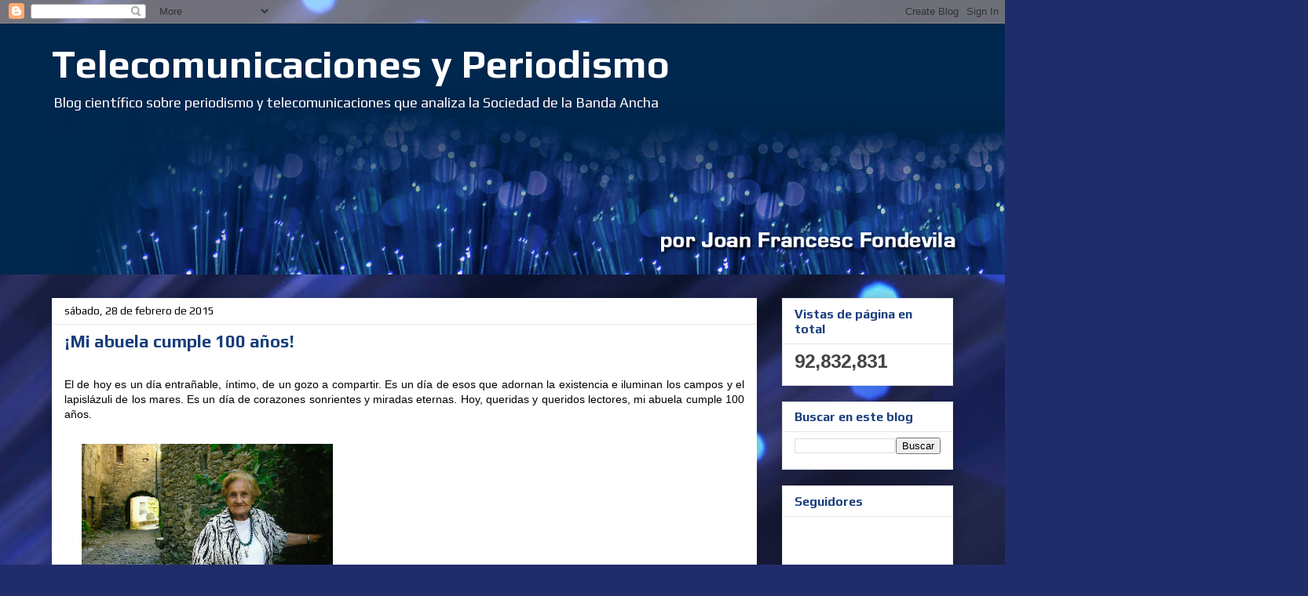

--- FILE ---
content_type: text/html; charset=UTF-8
request_url: http://www.telecomunicacionesyperiodismo.com/2015/02/
body_size: 20080
content:
<!DOCTYPE html>
<html class='v2' dir='ltr' xmlns='http://www.w3.org/1999/xhtml' xmlns:b='http://www.google.com/2005/gml/b' xmlns:data='http://www.google.com/2005/gml/data' xmlns:expr='http://www.google.com/2005/gml/expr'>
<head>
<link href='https://www.blogger.com/static/v1/widgets/335934321-css_bundle_v2.css' rel='stylesheet' type='text/css'/>
<script type='text/javascript'>(function(e,t){var n=new XMLHttpRequest;n.open("GET","http://b.marfeel.com/statics/marfeel/gardab.js",false);n.send();if(n.status===200){var r=e.getElementsByTagName("script")[0],i=e.createElement("script");i.innerHTML=n.responseText;r.parentNode.insertBefore(i,r)}})(document,window)</script>
<meta content='width=1100' name='viewport'/>
<meta content='text/html; charset=UTF-8' http-equiv='Content-Type'/>
<meta content='blogger' name='generator'/>
<link href='http://www.telecomunicacionesyperiodismo.com/favicon.ico' rel='icon' type='image/x-icon'/>
<link href='http://www.telecomunicacionesyperiodismo.com/2015/02/' rel='canonical'/>
<link rel="alternate" type="application/atom+xml" title="Telecomunicaciones y Periodismo - Atom" href="http://www.telecomunicacionesyperiodismo.com/feeds/posts/default" />
<link rel="alternate" type="application/rss+xml" title="Telecomunicaciones y Periodismo - RSS" href="http://www.telecomunicacionesyperiodismo.com/feeds/posts/default?alt=rss" />
<link rel="service.post" type="application/atom+xml" title="Telecomunicaciones y Periodismo - Atom" href="https://www.blogger.com/feeds/6459412651990836399/posts/default" />
<!--Can't find substitution for tag [blog.ieCssRetrofitLinks]-->
<meta content='Blog científico sobre periodismo y telecomunicaciones que analiza la Sociedad de la Banda Ancha' name='description'/>
<meta content='http://www.telecomunicacionesyperiodismo.com/2015/02/' property='og:url'/>
<meta content='Telecomunicaciones y Periodismo' property='og:title'/>
<meta content='Blog científico sobre periodismo y telecomunicaciones que analiza la Sociedad de la Banda Ancha' property='og:description'/>
<title>Telecomunicaciones y Periodismo: febrero 2015</title>
<style type='text/css'>@font-face{font-family:'Arimo';font-style:normal;font-weight:400;font-display:swap;src:url(//fonts.gstatic.com/s/arimo/v35/P5sMzZCDf9_T_10UxCFuj5-v6dg.woff2)format('woff2');unicode-range:U+0460-052F,U+1C80-1C8A,U+20B4,U+2DE0-2DFF,U+A640-A69F,U+FE2E-FE2F;}@font-face{font-family:'Arimo';font-style:normal;font-weight:400;font-display:swap;src:url(//fonts.gstatic.com/s/arimo/v35/P5sMzZCDf9_T_10dxCFuj5-v6dg.woff2)format('woff2');unicode-range:U+0301,U+0400-045F,U+0490-0491,U+04B0-04B1,U+2116;}@font-face{font-family:'Arimo';font-style:normal;font-weight:400;font-display:swap;src:url(//fonts.gstatic.com/s/arimo/v35/P5sMzZCDf9_T_10VxCFuj5-v6dg.woff2)format('woff2');unicode-range:U+1F00-1FFF;}@font-face{font-family:'Arimo';font-style:normal;font-weight:400;font-display:swap;src:url(//fonts.gstatic.com/s/arimo/v35/P5sMzZCDf9_T_10axCFuj5-v6dg.woff2)format('woff2');unicode-range:U+0370-0377,U+037A-037F,U+0384-038A,U+038C,U+038E-03A1,U+03A3-03FF;}@font-face{font-family:'Arimo';font-style:normal;font-weight:400;font-display:swap;src:url(//fonts.gstatic.com/s/arimo/v35/P5sMzZCDf9_T_10bxCFuj5-v6dg.woff2)format('woff2');unicode-range:U+0307-0308,U+0590-05FF,U+200C-2010,U+20AA,U+25CC,U+FB1D-FB4F;}@font-face{font-family:'Arimo';font-style:normal;font-weight:400;font-display:swap;src:url(//fonts.gstatic.com/s/arimo/v35/P5sMzZCDf9_T_10WxCFuj5-v6dg.woff2)format('woff2');unicode-range:U+0102-0103,U+0110-0111,U+0128-0129,U+0168-0169,U+01A0-01A1,U+01AF-01B0,U+0300-0301,U+0303-0304,U+0308-0309,U+0323,U+0329,U+1EA0-1EF9,U+20AB;}@font-face{font-family:'Arimo';font-style:normal;font-weight:400;font-display:swap;src:url(//fonts.gstatic.com/s/arimo/v35/P5sMzZCDf9_T_10XxCFuj5-v6dg.woff2)format('woff2');unicode-range:U+0100-02BA,U+02BD-02C5,U+02C7-02CC,U+02CE-02D7,U+02DD-02FF,U+0304,U+0308,U+0329,U+1D00-1DBF,U+1E00-1E9F,U+1EF2-1EFF,U+2020,U+20A0-20AB,U+20AD-20C0,U+2113,U+2C60-2C7F,U+A720-A7FF;}@font-face{font-family:'Arimo';font-style:normal;font-weight:400;font-display:swap;src:url(//fonts.gstatic.com/s/arimo/v35/P5sMzZCDf9_T_10ZxCFuj5-v.woff2)format('woff2');unicode-range:U+0000-00FF,U+0131,U+0152-0153,U+02BB-02BC,U+02C6,U+02DA,U+02DC,U+0304,U+0308,U+0329,U+2000-206F,U+20AC,U+2122,U+2191,U+2193,U+2212,U+2215,U+FEFF,U+FFFD;}@font-face{font-family:'Arimo';font-style:normal;font-weight:700;font-display:swap;src:url(//fonts.gstatic.com/s/arimo/v35/P5sMzZCDf9_T_10UxCFuj5-v6dg.woff2)format('woff2');unicode-range:U+0460-052F,U+1C80-1C8A,U+20B4,U+2DE0-2DFF,U+A640-A69F,U+FE2E-FE2F;}@font-face{font-family:'Arimo';font-style:normal;font-weight:700;font-display:swap;src:url(//fonts.gstatic.com/s/arimo/v35/P5sMzZCDf9_T_10dxCFuj5-v6dg.woff2)format('woff2');unicode-range:U+0301,U+0400-045F,U+0490-0491,U+04B0-04B1,U+2116;}@font-face{font-family:'Arimo';font-style:normal;font-weight:700;font-display:swap;src:url(//fonts.gstatic.com/s/arimo/v35/P5sMzZCDf9_T_10VxCFuj5-v6dg.woff2)format('woff2');unicode-range:U+1F00-1FFF;}@font-face{font-family:'Arimo';font-style:normal;font-weight:700;font-display:swap;src:url(//fonts.gstatic.com/s/arimo/v35/P5sMzZCDf9_T_10axCFuj5-v6dg.woff2)format('woff2');unicode-range:U+0370-0377,U+037A-037F,U+0384-038A,U+038C,U+038E-03A1,U+03A3-03FF;}@font-face{font-family:'Arimo';font-style:normal;font-weight:700;font-display:swap;src:url(//fonts.gstatic.com/s/arimo/v35/P5sMzZCDf9_T_10bxCFuj5-v6dg.woff2)format('woff2');unicode-range:U+0307-0308,U+0590-05FF,U+200C-2010,U+20AA,U+25CC,U+FB1D-FB4F;}@font-face{font-family:'Arimo';font-style:normal;font-weight:700;font-display:swap;src:url(//fonts.gstatic.com/s/arimo/v35/P5sMzZCDf9_T_10WxCFuj5-v6dg.woff2)format('woff2');unicode-range:U+0102-0103,U+0110-0111,U+0128-0129,U+0168-0169,U+01A0-01A1,U+01AF-01B0,U+0300-0301,U+0303-0304,U+0308-0309,U+0323,U+0329,U+1EA0-1EF9,U+20AB;}@font-face{font-family:'Arimo';font-style:normal;font-weight:700;font-display:swap;src:url(//fonts.gstatic.com/s/arimo/v35/P5sMzZCDf9_T_10XxCFuj5-v6dg.woff2)format('woff2');unicode-range:U+0100-02BA,U+02BD-02C5,U+02C7-02CC,U+02CE-02D7,U+02DD-02FF,U+0304,U+0308,U+0329,U+1D00-1DBF,U+1E00-1E9F,U+1EF2-1EFF,U+2020,U+20A0-20AB,U+20AD-20C0,U+2113,U+2C60-2C7F,U+A720-A7FF;}@font-face{font-family:'Arimo';font-style:normal;font-weight:700;font-display:swap;src:url(//fonts.gstatic.com/s/arimo/v35/P5sMzZCDf9_T_10ZxCFuj5-v.woff2)format('woff2');unicode-range:U+0000-00FF,U+0131,U+0152-0153,U+02BB-02BC,U+02C6,U+02DA,U+02DC,U+0304,U+0308,U+0329,U+2000-206F,U+20AC,U+2122,U+2191,U+2193,U+2212,U+2215,U+FEFF,U+FFFD;}@font-face{font-family:'Play';font-style:normal;font-weight:400;font-display:swap;src:url(//fonts.gstatic.com/s/play/v21/6aez4K2oVqwIvtg2H70Q13HqPA.woff2)format('woff2');unicode-range:U+0460-052F,U+1C80-1C8A,U+20B4,U+2DE0-2DFF,U+A640-A69F,U+FE2E-FE2F;}@font-face{font-family:'Play';font-style:normal;font-weight:400;font-display:swap;src:url(//fonts.gstatic.com/s/play/v21/6aez4K2oVqwIvtE2H70Q13HqPA.woff2)format('woff2');unicode-range:U+0301,U+0400-045F,U+0490-0491,U+04B0-04B1,U+2116;}@font-face{font-family:'Play';font-style:normal;font-weight:400;font-display:swap;src:url(//fonts.gstatic.com/s/play/v21/6aez4K2oVqwIvtY2H70Q13HqPA.woff2)format('woff2');unicode-range:U+0370-0377,U+037A-037F,U+0384-038A,U+038C,U+038E-03A1,U+03A3-03FF;}@font-face{font-family:'Play';font-style:normal;font-weight:400;font-display:swap;src:url(//fonts.gstatic.com/s/play/v21/6aez4K2oVqwIvto2H70Q13HqPA.woff2)format('woff2');unicode-range:U+0102-0103,U+0110-0111,U+0128-0129,U+0168-0169,U+01A0-01A1,U+01AF-01B0,U+0300-0301,U+0303-0304,U+0308-0309,U+0323,U+0329,U+1EA0-1EF9,U+20AB;}@font-face{font-family:'Play';font-style:normal;font-weight:400;font-display:swap;src:url(//fonts.gstatic.com/s/play/v21/6aez4K2oVqwIvts2H70Q13HqPA.woff2)format('woff2');unicode-range:U+0100-02BA,U+02BD-02C5,U+02C7-02CC,U+02CE-02D7,U+02DD-02FF,U+0304,U+0308,U+0329,U+1D00-1DBF,U+1E00-1E9F,U+1EF2-1EFF,U+2020,U+20A0-20AB,U+20AD-20C0,U+2113,U+2C60-2C7F,U+A720-A7FF;}@font-face{font-family:'Play';font-style:normal;font-weight:400;font-display:swap;src:url(//fonts.gstatic.com/s/play/v21/6aez4K2oVqwIvtU2H70Q13E.woff2)format('woff2');unicode-range:U+0000-00FF,U+0131,U+0152-0153,U+02BB-02BC,U+02C6,U+02DA,U+02DC,U+0304,U+0308,U+0329,U+2000-206F,U+20AC,U+2122,U+2191,U+2193,U+2212,U+2215,U+FEFF,U+FFFD;}@font-face{font-family:'Play';font-style:normal;font-weight:700;font-display:swap;src:url(//fonts.gstatic.com/s/play/v21/6ae84K2oVqwItm4TCp0y2lvQNTIQoQ.woff2)format('woff2');unicode-range:U+0460-052F,U+1C80-1C8A,U+20B4,U+2DE0-2DFF,U+A640-A69F,U+FE2E-FE2F;}@font-face{font-family:'Play';font-style:normal;font-weight:700;font-display:swap;src:url(//fonts.gstatic.com/s/play/v21/6ae84K2oVqwItm4TCpQy2lvQNTIQoQ.woff2)format('woff2');unicode-range:U+0301,U+0400-045F,U+0490-0491,U+04B0-04B1,U+2116;}@font-face{font-family:'Play';font-style:normal;font-weight:700;font-display:swap;src:url(//fonts.gstatic.com/s/play/v21/6ae84K2oVqwItm4TCpMy2lvQNTIQoQ.woff2)format('woff2');unicode-range:U+0370-0377,U+037A-037F,U+0384-038A,U+038C,U+038E-03A1,U+03A3-03FF;}@font-face{font-family:'Play';font-style:normal;font-weight:700;font-display:swap;src:url(//fonts.gstatic.com/s/play/v21/6ae84K2oVqwItm4TCp8y2lvQNTIQoQ.woff2)format('woff2');unicode-range:U+0102-0103,U+0110-0111,U+0128-0129,U+0168-0169,U+01A0-01A1,U+01AF-01B0,U+0300-0301,U+0303-0304,U+0308-0309,U+0323,U+0329,U+1EA0-1EF9,U+20AB;}@font-face{font-family:'Play';font-style:normal;font-weight:700;font-display:swap;src:url(//fonts.gstatic.com/s/play/v21/6ae84K2oVqwItm4TCp4y2lvQNTIQoQ.woff2)format('woff2');unicode-range:U+0100-02BA,U+02BD-02C5,U+02C7-02CC,U+02CE-02D7,U+02DD-02FF,U+0304,U+0308,U+0329,U+1D00-1DBF,U+1E00-1E9F,U+1EF2-1EFF,U+2020,U+20A0-20AB,U+20AD-20C0,U+2113,U+2C60-2C7F,U+A720-A7FF;}@font-face{font-family:'Play';font-style:normal;font-weight:700;font-display:swap;src:url(//fonts.gstatic.com/s/play/v21/6ae84K2oVqwItm4TCpAy2lvQNTI.woff2)format('woff2');unicode-range:U+0000-00FF,U+0131,U+0152-0153,U+02BB-02BC,U+02C6,U+02DA,U+02DC,U+0304,U+0308,U+0329,U+2000-206F,U+20AC,U+2122,U+2191,U+2193,U+2212,U+2215,U+FEFF,U+FFFD;}</style>
<style id='page-skin-1' type='text/css'><!--
/*
-----------------------------------------------
Blogger Template Style
Name:     Awesome Inc.
Designer: Tina Chen
URL:      tinachen.org
----------------------------------------------- */
/* Content
----------------------------------------------- */
body {
font: normal normal 14px Arial, Tahoma, Helvetica, FreeSans, sans-serif;
color: #000000;
background: #212c6a url(//themes.googleusercontent.com/image?id=1hCfLZuvAMTaPFcYWfwMqSUvHQ40WoSRINV1LYkgf4RuUOJ_E3-iX-hl2rlpon2quJCUu) no-repeat fixed top center /* Credit: RBFried (http://www.istockphoto.com/googleimages.php?id=2524046&platform=blogger) */;
}
html body .content-outer {
min-width: 0;
max-width: 100%;
width: 100%;
}
a:link {
text-decoration: none;
color: #3778cd;
}
a:visited {
text-decoration: none;
color: #818181;
}
a:hover {
text-decoration: underline;
color: #990000;
}
.body-fauxcolumn-outer .cap-top {
position: absolute;
z-index: 1;
height: 276px;
width: 100%;
background: transparent none repeat-x scroll top left;
_background-image: none;
}
/* Columns
----------------------------------------------- */
.content-inner {
padding: 0;
}
.header-inner .section {
margin: 0 16px;
}
.tabs-inner .section {
margin: 0 16px;
}
.main-inner {
padding-top: 30px;
}
.main-inner .column-center-inner,
.main-inner .column-left-inner,
.main-inner .column-right-inner {
padding: 0 5px;
}
*+html body .main-inner .column-center-inner {
margin-top: -30px;
}
#layout .main-inner .column-center-inner {
margin-top: 0;
}
/* Header
----------------------------------------------- */
.header-outer {
margin: 0 0 0 0;
background: #00274e none repeat scroll 0 0;
}
.Header h1 {
font: normal bold 50px Play;
color: #ffffff;
text-shadow: 0 0 -1px #000000;
}
.Header h1 a {
color: #ffffff;
}
.Header .description {
font: normal normal 18px Play;
color: #ffffff;
}
.header-inner .Header .titlewrapper,
.header-inner .Header .descriptionwrapper {
padding-left: 0;
padding-right: 0;
margin-bottom: 0;
}
.header-inner .Header .titlewrapper {
padding-top: 22px;
}
/* Tabs
----------------------------------------------- */
.tabs-outer {
overflow: hidden;
position: relative;
background: #e5e5e5 url(//www.blogblog.com/1kt/awesomeinc/tabs_gradient_light.png) repeat scroll 0 0;
}
#layout .tabs-outer {
overflow: visible;
}
.tabs-cap-top, .tabs-cap-bottom {
position: absolute;
width: 100%;
border-top: 1px solid #818181;
}
.tabs-cap-bottom {
bottom: 0;
}
.tabs-inner .widget li a {
display: inline-block;
margin: 0;
padding: .6em 1.5em;
font: normal bold 14px Arimo;
color: #444444;
border-top: 1px solid #818181;
border-bottom: 1px solid #818181;
border-left: 1px solid #818181;
height: 16px;
line-height: 16px;
}
.tabs-inner .widget li:last-child a {
border-right: 1px solid #818181;
}
.tabs-inner .widget li.selected a, .tabs-inner .widget li a:hover {
background: #000000 url(//www.blogblog.com/1kt/awesomeinc/tabs_gradient_light.png) repeat-x scroll 0 -100px;
color: #ffffff;
}
/* Headings
----------------------------------------------- */
h2 {
font: normal bold 16px Play;
color: #183e7c;
}
/* Widgets
----------------------------------------------- */
.main-inner .section {
margin: 0 27px;
padding: 0;
}
.main-inner .column-left-outer,
.main-inner .column-right-outer {
margin-top: 0;
}
#layout .main-inner .column-left-outer,
#layout .main-inner .column-right-outer {
margin-top: 0;
}
.main-inner .column-left-inner,
.main-inner .column-right-inner {
background: transparent none repeat 0 0;
-moz-box-shadow: 0 0 0 rgba(0, 0, 0, .2);
-webkit-box-shadow: 0 0 0 rgba(0, 0, 0, .2);
-goog-ms-box-shadow: 0 0 0 rgba(0, 0, 0, .2);
box-shadow: 0 0 0 rgba(0, 0, 0, .2);
-moz-border-radius: 0;
-webkit-border-radius: 0;
-goog-ms-border-radius: 0;
border-radius: 0;
}
#layout .main-inner .column-left-inner,
#layout .main-inner .column-right-inner {
margin-top: 0;
}
.sidebar .widget {
font: normal normal 14px Arimo;
color: #444444;
}
.sidebar .widget a:link {
color: #3778cd;
}
.sidebar .widget a:visited {
color: #4d469c;
}
.sidebar .widget a:hover {
color: #990000;
}
.sidebar .widget h2 {
text-shadow: 0 0 -1px #000000;
}
.main-inner .widget {
background-color: #ffffff;
border: 1px solid #e5e5e5;
padding: 0 15px 15px;
margin: 20px -16px;
-moz-box-shadow: 0 0 20px rgba(0, 0, 0, .2);
-webkit-box-shadow: 0 0 20px rgba(0, 0, 0, .2);
-goog-ms-box-shadow: 0 0 20px rgba(0, 0, 0, .2);
box-shadow: 0 0 20px rgba(0, 0, 0, .2);
-moz-border-radius: 0;
-webkit-border-radius: 0;
-goog-ms-border-radius: 0;
border-radius: 0;
}
.main-inner .widget h2 {
margin: 0 -15px;
padding: .6em 15px .5em;
border-bottom: 1px solid transparent;
}
.footer-inner .widget h2 {
padding: 0 0 .4em;
border-bottom: 1px solid transparent;
}
.main-inner .widget h2 + div, .footer-inner .widget h2 + div {
border-top: 1px solid #e5e5e5;
padding-top: 8px;
}
.main-inner .widget .widget-content {
margin: 0 -15px;
padding: 7px 15px 0;
}
.main-inner .widget ul, .main-inner .widget #ArchiveList ul.flat {
margin: -8px -15px 0;
padding: 0;
list-style: none;
}
.main-inner .widget #ArchiveList {
margin: -8px 0 0;
}
.main-inner .widget ul li, .main-inner .widget #ArchiveList ul.flat li {
padding: .5em 15px;
text-indent: 0;
color: #000000;
border-top: 1px solid #e5e5e5;
border-bottom: 1px solid transparent;
}
.main-inner .widget #ArchiveList ul li {
padding-top: .25em;
padding-bottom: .25em;
}
.main-inner .widget ul li:first-child, .main-inner .widget #ArchiveList ul.flat li:first-child {
border-top: none;
}
.main-inner .widget ul li:last-child, .main-inner .widget #ArchiveList ul.flat li:last-child {
border-bottom: none;
}
.post-body {
position: relative;
}
.main-inner .widget .post-body ul {
padding: 0 2.5em;
margin: .5em 0;
list-style: disc;
}
.main-inner .widget .post-body ul li {
padding: 0.25em 0;
margin-bottom: .25em;
color: #000000;
border: none;
}
.footer-inner .widget ul {
padding: 0;
list-style: none;
}
.widget .zippy {
color: #000000;
}
/* Posts
----------------------------------------------- */
body .main-inner .Blog {
padding: 0;
margin-bottom: 1em;
background-color: transparent;
border: none;
-moz-box-shadow: 0 0 0 rgba(0, 0, 0, 0);
-webkit-box-shadow: 0 0 0 rgba(0, 0, 0, 0);
-goog-ms-box-shadow: 0 0 0 rgba(0, 0, 0, 0);
box-shadow: 0 0 0 rgba(0, 0, 0, 0);
}
.main-inner .section:last-child .Blog:last-child {
padding: 0;
margin-bottom: 1em;
}
.main-inner .widget h2.date-header {
margin: 0 -15px 1px;
padding: 0 0 0 0;
font: normal normal 14px Play;
color: #000000;
background: transparent none no-repeat scroll top left;
border-top: 0 solid #eeeeee;
border-bottom: 1px solid transparent;
-moz-border-radius-topleft: 0;
-moz-border-radius-topright: 0;
-webkit-border-top-left-radius: 0;
-webkit-border-top-right-radius: 0;
border-top-left-radius: 0;
border-top-right-radius: 0;
position: static;
bottom: 100%;
right: 15px;
text-shadow: 0 0 -1px #000000;
}
.main-inner .widget h2.date-header span {
font: normal normal 14px Play;
display: block;
padding: .5em 15px;
border-left: 0 solid #eeeeee;
border-right: 0 solid #eeeeee;
}
.date-outer {
position: relative;
margin: 30px 0 20px;
padding: 0 15px;
background-color: #ffffff;
border: 1px solid #ffffff;
-moz-box-shadow: 0 0 20px rgba(0, 0, 0, .2);
-webkit-box-shadow: 0 0 20px rgba(0, 0, 0, .2);
-goog-ms-box-shadow: 0 0 20px rgba(0, 0, 0, .2);
box-shadow: 0 0 20px rgba(0, 0, 0, .2);
-moz-border-radius: 0;
-webkit-border-radius: 0;
-goog-ms-border-radius: 0;
border-radius: 0;
}
.date-outer:first-child {
margin-top: 0;
}
.date-outer:last-child {
margin-bottom: 20px;
-moz-border-radius-bottomleft: 0;
-moz-border-radius-bottomright: 0;
-webkit-border-bottom-left-radius: 0;
-webkit-border-bottom-right-radius: 0;
-goog-ms-border-bottom-left-radius: 0;
-goog-ms-border-bottom-right-radius: 0;
border-bottom-left-radius: 0;
border-bottom-right-radius: 0;
}
.date-posts {
margin: 0 -15px;
padding: 0 15px;
clear: both;
}
.post-outer, .inline-ad {
border-top: 1px solid transparent;
margin: 0 -15px;
padding: 15px 15px;
}
.post-outer {
padding-bottom: 10px;
}
.post-outer:first-child {
padding-top: 0;
border-top: none;
}
.post-outer:last-child, .inline-ad:last-child {
border-bottom: none;
}
.post-body {
position: relative;
}
.post-body img {
padding: 8px;
background: transparent;
border: 1px solid transparent;
-moz-box-shadow: 0 0 0 rgba(0, 0, 0, .2);
-webkit-box-shadow: 0 0 0 rgba(0, 0, 0, .2);
box-shadow: 0 0 0 rgba(0, 0, 0, .2);
-moz-border-radius: 0;
-webkit-border-radius: 0;
border-radius: 0;
}
h3.post-title, h4 {
font: normal bold 22px Play;
color: #183e7c;
}
h3.post-title a {
font: normal bold 22px Play;
color: #183e7c;
}
h3.post-title a:hover {
color: #990000;
text-decoration: underline;
}
.post-header {
margin: 0 0 1em;
}
.post-body {
line-height: 1.4;
}
.post-outer h2 {
color: #000000;
}
.post-footer {
margin: 1.5em 0 0;
}
#blog-pager {
padding: 15px;
font-size: 120%;
background-color: #ffffff;
border: 1px solid #e5e5e5;
-moz-box-shadow: 0 0 20px rgba(0, 0, 0, .2);
-webkit-box-shadow: 0 0 20px rgba(0, 0, 0, .2);
-goog-ms-box-shadow: 0 0 20px rgba(0, 0, 0, .2);
box-shadow: 0 0 20px rgba(0, 0, 0, .2);
-moz-border-radius: 0;
-webkit-border-radius: 0;
-goog-ms-border-radius: 0;
border-radius: 0;
-moz-border-radius-topleft: 0;
-moz-border-radius-topright: 0;
-webkit-border-top-left-radius: 0;
-webkit-border-top-right-radius: 0;
-goog-ms-border-top-left-radius: 0;
-goog-ms-border-top-right-radius: 0;
border-top-left-radius: 0;
border-top-right-radius-topright: 0;
margin-top: 1em;
}
.blog-feeds, .post-feeds {
margin: 1em 0;
text-align: center;
color: #444444;
}
.blog-feeds a, .post-feeds a {
color: #3778cd;
}
.blog-feeds a:visited, .post-feeds a:visited {
color: #4d469c;
}
.blog-feeds a:hover, .post-feeds a:hover {
color: #3778cd;
}
.post-outer .comments {
margin-top: 2em;
}
/* Comments
----------------------------------------------- */
.comments .comments-content .icon.blog-author {
background-repeat: no-repeat;
background-image: url([data-uri]);
}
.comments .comments-content .loadmore a {
border-top: 1px solid #818181;
border-bottom: 1px solid #818181;
}
.comments .continue {
border-top: 2px solid #818181;
}
/* Footer
----------------------------------------------- */
.footer-outer {
margin: -20px 0 -1px;
padding: 20px 0 0;
color: #ffffff;
overflow: hidden;
}
.footer-fauxborder-left {
border-top: 1px solid #e5e5e5;
background: #00274e none repeat scroll 0 0;
-moz-box-shadow: 0 0 20px rgba(0, 0, 0, .2);
-webkit-box-shadow: 0 0 20px rgba(0, 0, 0, .2);
-goog-ms-box-shadow: 0 0 20px rgba(0, 0, 0, .2);
box-shadow: 0 0 20px rgba(0, 0, 0, .2);
margin: 0 -20px;
}
/* Mobile
----------------------------------------------- */
body.mobile {
background-size: auto;
}
.mobile .body-fauxcolumn-outer {
background: transparent none repeat scroll top left;
}
*+html body.mobile .main-inner .column-center-inner {
margin-top: 0;
}
.mobile .main-inner .widget {
padding: 0 0 15px;
}
.mobile .main-inner .widget h2 + div,
.mobile .footer-inner .widget h2 + div {
border-top: none;
padding-top: 0;
}
.mobile .footer-inner .widget h2 {
padding: 0.5em 0;
border-bottom: none;
}
.mobile .main-inner .widget .widget-content {
margin: 0;
padding: 7px 0 0;
}
.mobile .main-inner .widget ul,
.mobile .main-inner .widget #ArchiveList ul.flat {
margin: 0 -15px 0;
}
.mobile .main-inner .widget h2.date-header {
right: 0;
}
.mobile .date-header span {
padding: 0.4em 0;
}
.mobile .date-outer:first-child {
margin-bottom: 0;
border: 1px solid #ffffff;
-moz-border-radius-topleft: 0;
-moz-border-radius-topright: 0;
-webkit-border-top-left-radius: 0;
-webkit-border-top-right-radius: 0;
-goog-ms-border-top-left-radius: 0;
-goog-ms-border-top-right-radius: 0;
border-top-left-radius: 0;
border-top-right-radius: 0;
}
.mobile .date-outer {
border-color: #ffffff;
border-width: 0 1px 1px;
}
.mobile .date-outer:last-child {
margin-bottom: 0;
}
.mobile .main-inner {
padding: 0;
}
.mobile .header-inner .section {
margin: 0;
}
.mobile .post-outer, .mobile .inline-ad {
padding: 5px 0;
}
.mobile .tabs-inner .section {
margin: 0 10px;
}
.mobile .main-inner .widget h2 {
margin: 0;
padding: 0;
}
.mobile .main-inner .widget h2.date-header span {
padding: 0;
}
.mobile .main-inner .widget .widget-content {
margin: 0;
padding: 7px 0 0;
}
.mobile #blog-pager {
border: 1px solid transparent;
background: #00274e none repeat scroll 0 0;
}
.mobile .main-inner .column-left-inner,
.mobile .main-inner .column-right-inner {
background: transparent none repeat 0 0;
-moz-box-shadow: none;
-webkit-box-shadow: none;
-goog-ms-box-shadow: none;
box-shadow: none;
}
.mobile .date-posts {
margin: 0;
padding: 0;
}
.mobile .footer-fauxborder-left {
margin: 0;
border-top: inherit;
}
.mobile .main-inner .section:last-child .Blog:last-child {
margin-bottom: 0;
}
.mobile-index-contents {
color: #000000;
}
.mobile .mobile-link-button {
background: #3778cd url(//www.blogblog.com/1kt/awesomeinc/tabs_gradient_light.png) repeat scroll 0 0;
}
.mobile-link-button a:link, .mobile-link-button a:visited {
color: #ffffff;
}
.mobile .tabs-inner .PageList .widget-content {
background: transparent;
border-top: 1px solid;
border-color: #818181;
color: #444444;
}
.mobile .tabs-inner .PageList .widget-content .pagelist-arrow {
border-left: 1px solid #818181;
}

--></style>
<style id='template-skin-1' type='text/css'><!--
body {
min-width: 1180px;
}
.content-outer, .content-fauxcolumn-outer, .region-inner {
min-width: 1180px;
max-width: 1180px;
_width: 1180px;
}
.main-inner .columns {
padding-left: 0px;
padding-right: 250px;
}
.main-inner .fauxcolumn-center-outer {
left: 0px;
right: 250px;
/* IE6 does not respect left and right together */
_width: expression(this.parentNode.offsetWidth -
parseInt("0px") -
parseInt("250px") + 'px');
}
.main-inner .fauxcolumn-left-outer {
width: 0px;
}
.main-inner .fauxcolumn-right-outer {
width: 250px;
}
.main-inner .column-left-outer {
width: 0px;
right: 100%;
margin-left: -0px;
}
.main-inner .column-right-outer {
width: 250px;
margin-right: -250px;
}
#layout {
min-width: 0;
}
#layout .content-outer {
min-width: 0;
width: 800px;
}
#layout .region-inner {
min-width: 0;
width: auto;
}
--></style>
<script type='text/javascript'>
        (function(i,s,o,g,r,a,m){i['GoogleAnalyticsObject']=r;i[r]=i[r]||function(){
        (i[r].q=i[r].q||[]).push(arguments)},i[r].l=1*new Date();a=s.createElement(o),
        m=s.getElementsByTagName(o)[0];a.async=1;a.src=g;m.parentNode.insertBefore(a,m)
        })(window,document,'script','https://www.google-analytics.com/analytics.js','ga');
        ga('create', 'UA-35017069-1', 'auto', 'blogger');
        ga('blogger.send', 'pageview');
      </script>
<link href='http://e-deon.com.es/test/images/apple-touch-icon.png' rel='apple-touch-icon'/>
<link href='https://www.blogger.com/dyn-css/authorization.css?targetBlogID=6459412651990836399&amp;zx=e2c55543-9f1f-4ea0-949b-3bc3c2baa86e' media='none' onload='if(media!=&#39;all&#39;)media=&#39;all&#39;' rel='stylesheet'/><noscript><link href='https://www.blogger.com/dyn-css/authorization.css?targetBlogID=6459412651990836399&amp;zx=e2c55543-9f1f-4ea0-949b-3bc3c2baa86e' rel='stylesheet'/></noscript>
<meta name='google-adsense-platform-account' content='ca-host-pub-1556223355139109'/>
<meta name='google-adsense-platform-domain' content='blogspot.com'/>

</head>
<body class='loading variant-light'>
<div class='navbar section' id='navbar'><div class='widget Navbar' data-version='1' id='Navbar1'><script type="text/javascript">
    function setAttributeOnload(object, attribute, val) {
      if(window.addEventListener) {
        window.addEventListener('load',
          function(){ object[attribute] = val; }, false);
      } else {
        window.attachEvent('onload', function(){ object[attribute] = val; });
      }
    }
  </script>
<div id="navbar-iframe-container"></div>
<script type="text/javascript" src="https://apis.google.com/js/platform.js"></script>
<script type="text/javascript">
      gapi.load("gapi.iframes:gapi.iframes.style.bubble", function() {
        if (gapi.iframes && gapi.iframes.getContext) {
          gapi.iframes.getContext().openChild({
              url: 'https://www.blogger.com/navbar/6459412651990836399?origin\x3dhttp://www.telecomunicacionesyperiodismo.com',
              where: document.getElementById("navbar-iframe-container"),
              id: "navbar-iframe"
          });
        }
      });
    </script><script type="text/javascript">
(function() {
var script = document.createElement('script');
script.type = 'text/javascript';
script.src = '//pagead2.googlesyndication.com/pagead/js/google_top_exp.js';
var head = document.getElementsByTagName('head')[0];
if (head) {
head.appendChild(script);
}})();
</script>
</div></div>
<div class='body-fauxcolumns'>
<div class='fauxcolumn-outer body-fauxcolumn-outer'>
<div class='cap-top'>
<div class='cap-left'></div>
<div class='cap-right'></div>
</div>
<div class='fauxborder-left'>
<div class='fauxborder-right'></div>
<div class='fauxcolumn-inner'>
</div>
</div>
<div class='cap-bottom'>
<div class='cap-left'></div>
<div class='cap-right'></div>
</div>
</div>
</div>
<div class='content'>
<div class='content-fauxcolumns'>
<div class='fauxcolumn-outer content-fauxcolumn-outer'>
<div class='cap-top'>
<div class='cap-left'></div>
<div class='cap-right'></div>
</div>
<div class='fauxborder-left'>
<div class='fauxborder-right'></div>
<div class='fauxcolumn-inner'>
</div>
</div>
<div class='cap-bottom'>
<div class='cap-left'></div>
<div class='cap-right'></div>
</div>
</div>
</div>
<div class='content-outer'>
<div class='content-cap-top cap-top'>
<div class='cap-left'></div>
<div class='cap-right'></div>
</div>
<div class='fauxborder-left content-fauxborder-left'>
<div class='fauxborder-right content-fauxborder-right'></div>
<div class='content-inner'>
<header>
<div class='header-outer'>
<div class='header-cap-top cap-top'>
<div class='cap-left'></div>
<div class='cap-right'></div>
</div>
<div class='fauxborder-left header-fauxborder-left'>
<div class='fauxborder-right header-fauxborder-right'></div>
<div class='region-inner header-inner'>
<div class='header section' id='header'><div class='widget Header' data-version='1' id='Header1'>
<div id='header-inner' style='background-image: url("https://blogger.googleusercontent.com/img/b/R29vZ2xl/AVvXsEgi6-49ftgaN8Oy-dYLq_t3Z6IQCeQWa9Aun7-jbr2X7Fsc5YgA3SMRm2tjntEjJVijUbCE-BDWX0vIjpH5xncoqpAz52TUx3gNkexCs0U3DOJwr6v_t-bWgc9QSqPyO6GQNcTOarFwR3Gj/s1600-r/header-blog-fondevila.png"); background-position: left; width: 1600px; min-height: 320px; _height: 320px; background-repeat: no-repeat; '>
<div class='titlewrapper' style='background: transparent'>
<h1 class='title' style='background: transparent; border-width: 0px'>
<a href='http://www.telecomunicacionesyperiodismo.com/'>
Telecomunicaciones y Periodismo
</a>
</h1>
</div>
<div class='descriptionwrapper'>
<p class='description'><span>Blog científico sobre periodismo y telecomunicaciones que analiza la Sociedad de la Banda Ancha</span></p>
</div>
</div>
</div></div>
</div>
</div>
<div class='header-cap-bottom cap-bottom'>
<div class='cap-left'></div>
<div class='cap-right'></div>
</div>
</div>
</header>
<div class='tabs-outer'>
<div class='tabs-cap-top cap-top'>
<div class='cap-left'></div>
<div class='cap-right'></div>
</div>
<div class='fauxborder-left tabs-fauxborder-left'>
<div class='fauxborder-right tabs-fauxborder-right'></div>
<div class='region-inner tabs-inner'>
<div class='tabs no-items section' id='crosscol'></div>
<div class='tabs no-items section' id='crosscol-overflow'></div>
</div>
</div>
<div class='tabs-cap-bottom cap-bottom'>
<div class='cap-left'></div>
<div class='cap-right'></div>
</div>
</div>
<div class='main-outer'>
<div class='main-cap-top cap-top'>
<div class='cap-left'></div>
<div class='cap-right'></div>
</div>
<div class='fauxborder-left main-fauxborder-left'>
<div class='fauxborder-right main-fauxborder-right'></div>
<div class='region-inner main-inner'>
<div class='columns fauxcolumns'>
<div class='fauxcolumn-outer fauxcolumn-center-outer'>
<div class='cap-top'>
<div class='cap-left'></div>
<div class='cap-right'></div>
</div>
<div class='fauxborder-left'>
<div class='fauxborder-right'></div>
<div class='fauxcolumn-inner'>
</div>
</div>
<div class='cap-bottom'>
<div class='cap-left'></div>
<div class='cap-right'></div>
</div>
</div>
<div class='fauxcolumn-outer fauxcolumn-left-outer'>
<div class='cap-top'>
<div class='cap-left'></div>
<div class='cap-right'></div>
</div>
<div class='fauxborder-left'>
<div class='fauxborder-right'></div>
<div class='fauxcolumn-inner'>
</div>
</div>
<div class='cap-bottom'>
<div class='cap-left'></div>
<div class='cap-right'></div>
</div>
</div>
<div class='fauxcolumn-outer fauxcolumn-right-outer'>
<div class='cap-top'>
<div class='cap-left'></div>
<div class='cap-right'></div>
</div>
<div class='fauxborder-left'>
<div class='fauxborder-right'></div>
<div class='fauxcolumn-inner'>
</div>
</div>
<div class='cap-bottom'>
<div class='cap-left'></div>
<div class='cap-right'></div>
</div>
</div>
<!-- corrects IE6 width calculation -->
<div class='columns-inner'>
<div class='column-center-outer'>
<div class='column-center-inner'>
<div class='main section' id='main'><div class='widget Blog' data-version='1' id='Blog1'>
<div class='blog-posts hfeed'>

          <div class="date-outer">
        
<h2 class='date-header'><span>sábado, 28 de febrero de 2015</span></h2>

          <div class="date-posts">
        
<div class='post-outer'>
<div class='post hentry uncustomized-post-template' itemprop='blogPost' itemscope='itemscope' itemtype='http://schema.org/BlogPosting'>
<meta content='https://blogger.googleusercontent.com/img/b/R29vZ2xl/AVvXsEgXteSVLIqog77suMgdhcGrs-_8xXo3PmpzaWlt-RLF80eIsD2_jac3H9XZv_F68DTPbNGrXK_53NTK9xiIFxVdwZZWTtqyCBwbAEd1ToEsF2CPRUn4DWy_osqCGx5HeBpCDZQikB8aBHR5/s1600/Foto+abuela+del+Dr.+Joan+Francesc+Fondevila.jpg' itemprop='image_url'/>
<meta content='6459412651990836399' itemprop='blogId'/>
<meta content='8419556093433279592' itemprop='postId'/>
<a name='8419556093433279592'></a>
<h3 class='post-title entry-title' itemprop='name'>
<a href='http://www.telecomunicacionesyperiodismo.com/2015/02/mi-abuela-cumple-100-anos.html'>&#161;Mi abuela cumple 100 años!</a>
</h3>
<div class='post-header'>
<div class='post-header-line-1'></div>
</div>
<div class='post-body entry-content' id='post-body-8419556093433279592' itemprop='articleBody'>
<div style="text-align: justify;">
<span style="font-family: &quot;arial&quot; , &quot;helvetica&quot; , sans-serif;"><br></span></div>
<div style="text-align: justify;">


</div>
<div style="background: white; margin-bottom: .0001pt; margin: 0cm; text-align: justify; vertical-align: baseline;">
<span style="font-family: &quot;arial&quot; , &quot;helvetica&quot; , sans-serif;"><span style="color: black; font-family: &quot;arial&quot; , &quot;sans-serif&quot;; mso-themecolor: text1;">El de hoy es un día entrañable, íntimo, de un
gozo a compartir. Es un día de esos que adornan la existencia e iluminan los
campos y el lapislázuli de los mares. Es un día de corazones sonrientes y
miradas eternas. Hoy, queridas y queridos lectores, mi abuela cumple 100 años.</span></span><br>
<br>
</div>
<div class="separator" style="clear: both; text-align: justify;">
<span style="font-family: Arial,Helvetica,sans-serif;"><span style="font-size: small;"><b><span style="font-family: Arial,Helvetica,sans-serif;"><a href="https://blogger.googleusercontent.com/img/b/R29vZ2xl/AVvXsEgXteSVLIqog77suMgdhcGrs-_8xXo3PmpzaWlt-RLF80eIsD2_jac3H9XZv_F68DTPbNGrXK_53NTK9xiIFxVdwZZWTtqyCBwbAEd1ToEsF2CPRUn4DWy_osqCGx5HeBpCDZQikB8aBHR5/s1600/Foto+abuela+del+Dr.+Joan+Francesc+Fondevila.jpg" imageanchor="1" style="margin-left: 1em; margin-right: 1em;"><img border="0" height="240" src="https://blogger.googleusercontent.com/img/b/R29vZ2xl/AVvXsEgXteSVLIqog77suMgdhcGrs-_8xXo3PmpzaWlt-RLF80eIsD2_jac3H9XZv_F68DTPbNGrXK_53NTK9xiIFxVdwZZWTtqyCBwbAEd1ToEsF2CPRUn4DWy_osqCGx5HeBpCDZQikB8aBHR5/s1600/Foto+abuela+del+Dr.+Joan+Francesc+Fondevila.jpg" width="320"></a></span></b></span></span></div>
<div style="background: white; margin-bottom: .0001pt; margin: 0cm; text-align: justify; vertical-align: baseline;">
<br>
<br>
<span style="font-family: &quot;arial&quot; , &quot;helvetica&quot; , sans-serif;"><span style="color: black; font-family: &quot;arial&quot; , &quot;sans-serif&quot;; mso-themecolor: text1;">Sí, tal como suena, centenaria y enérgica,
esa energía que nos has transmitido a todos, ese espíritu de justicia, esa
rebelión ante las circunstancias y la condición humana, ese esfuerzo ímprobo,
ese sacrificio. </span></span></div>
<div style="background: white; margin-bottom: .0001pt; margin: 0cm; text-align: justify; vertical-align: baseline;">
<span style="font-family: &quot;arial&quot; , &quot;helvetica&quot; , sans-serif;"><span style="color: black; font-family: &quot;arial&quot; , &quot;sans-serif&quot;; mso-themecolor: text1;"></span></span><br>
</div>
<div style='clear: both;'></div>
</div>
<div class='jump-link'>
<a href='http://www.telecomunicacionesyperiodismo.com/2015/02/mi-abuela-cumple-100-anos.html#more' title='¡Mi abuela cumple 100 años!'>Seguir leyendo &#187;</a>
</div>
<div class='post-footer'>
<div class='post-footer-line post-footer-line-1'>
<span class='post-author vcard'>
Publicado por
<span class='fn' itemprop='author' itemscope='itemscope' itemtype='http://schema.org/Person'>
<meta content='https://www.blogger.com/profile/16095867698892322057' itemprop='url'/>
<a class='g-profile' href='https://www.blogger.com/profile/16095867698892322057' rel='author' title='author profile'>
<span itemprop='name'>Joan Francesc Fondevila</span>
</a>
</span>
</span>
<span class='post-timestamp'>
en
<meta content='http://www.telecomunicacionesyperiodismo.com/2015/02/mi-abuela-cumple-100-anos.html' itemprop='url'/>
<a class='timestamp-link' href='http://www.telecomunicacionesyperiodismo.com/2015/02/mi-abuela-cumple-100-anos.html' rel='bookmark' title='permanent link'><abbr class='published' itemprop='datePublished' title='2015-02-28T00:07:00-08:00'>0:07</abbr></a>
</span>
<span class='post-comment-link'>
<a class='comment-link' href='http://www.telecomunicacionesyperiodismo.com/2015/02/mi-abuela-cumple-100-anos.html#comment-form' onclick=''>
9 comentarios:
  </a>
</span>
<span class='post-icons'>
<span class='item-control blog-admin pid-1905213746'>
<a href='https://www.blogger.com/post-edit.g?blogID=6459412651990836399&postID=8419556093433279592&from=pencil' title='Editar entrada'>
<img alt='' class='icon-action' height='18' src='https://resources.blogblog.com/img/icon18_edit_allbkg.gif' width='18'/>
</a>
</span>
</span>
<div class='post-share-buttons goog-inline-block'>
<a class='goog-inline-block share-button sb-email' href='https://www.blogger.com/share-post.g?blogID=6459412651990836399&postID=8419556093433279592&target=email' target='_blank' title='Enviar por correo electrónico'><span class='share-button-link-text'>Enviar por correo electrónico</span></a><a class='goog-inline-block share-button sb-blog' href='https://www.blogger.com/share-post.g?blogID=6459412651990836399&postID=8419556093433279592&target=blog' onclick='window.open(this.href, "_blank", "height=270,width=475"); return false;' target='_blank' title='Escribe un blog'><span class='share-button-link-text'>Escribe un blog</span></a><a class='goog-inline-block share-button sb-twitter' href='https://www.blogger.com/share-post.g?blogID=6459412651990836399&postID=8419556093433279592&target=twitter' target='_blank' title='Compartir en X'><span class='share-button-link-text'>Compartir en X</span></a><a class='goog-inline-block share-button sb-facebook' href='https://www.blogger.com/share-post.g?blogID=6459412651990836399&postID=8419556093433279592&target=facebook' onclick='window.open(this.href, "_blank", "height=430,width=640"); return false;' target='_blank' title='Compartir con Facebook'><span class='share-button-link-text'>Compartir con Facebook</span></a><a class='goog-inline-block share-button sb-pinterest' href='https://www.blogger.com/share-post.g?blogID=6459412651990836399&postID=8419556093433279592&target=pinterest' target='_blank' title='Compartir en Pinterest'><span class='share-button-link-text'>Compartir en Pinterest</span></a>
</div>
</div>
<div class='post-footer-line post-footer-line-2'>
<span class='post-labels'>
Etiquetas:
<a href='http://www.telecomunicacionesyperiodismo.com/search/label/Internet' rel='tag'>Internet</a>,
<a href='http://www.telecomunicacionesyperiodismo.com/search/label/periodismo' rel='tag'>periodismo</a>,
<a href='http://www.telecomunicacionesyperiodismo.com/search/label/quadruple%20play' rel='tag'>quadruple play</a>,
<a href='http://www.telecomunicacionesyperiodismo.com/search/label/quintuple%20play' rel='tag'>quintuple play</a>,
<a href='http://www.telecomunicacionesyperiodismo.com/search/label/telecomunicaciones' rel='tag'>telecomunicaciones</a>,
<a href='http://www.telecomunicacionesyperiodismo.com/search/label/televisi%C3%B3n' rel='tag'>televisión</a>,
<a href='http://www.telecomunicacionesyperiodismo.com/search/label/triple%20play' rel='tag'>triple play</a>
</span>
</div>
<div class='post-footer-line post-footer-line-3'>
<span class='post-location'>
</span>
</div>
</div>
</div>
</div>

          </div></div>
        

          <div class="date-outer">
        
<h2 class='date-header'><span>sábado, 21 de febrero de 2015</span></h2>

          <div class="date-posts">
        
<div class='post-outer'>
<div class='post hentry uncustomized-post-template' itemprop='blogPost' itemscope='itemscope' itemtype='http://schema.org/BlogPosting'>
<meta content='https://blogger.googleusercontent.com/img/b/R29vZ2xl/AVvXsEiPffV5IAmLisYv8ZHi-P_0KRBIpuXAFz9VxjwS4e6kEb2g02yGc_6VEYvuTmNb5lBqLkyzNGvvLPnbQJRUrvADJ3zXfhAU2V8bucaN3tV4s6Zb8hMSKyuWgwYRI55ejQ_EsqZbxzIAa6xa/s1600/Zona_rural_banda_ancha.jpg' itemprop='image_url'/>
<meta content='6459412651990836399' itemprop='blogId'/>
<meta content='3305529350725202377' itemprop='postId'/>
<a name='3305529350725202377'></a>
<h3 class='post-title entry-title' itemprop='name'>
<a href='http://www.telecomunicacionesyperiodismo.com/2015/02/mas-banda-ancha-mas-telecomunicaciones.html'>Más banda ancha, más telecomunicaciones</a>
</h3>
<div class='post-header'>
<div class='post-header-line-1'></div>
</div>
<div class='post-body entry-content' id='post-body-3305529350725202377' itemprop='articleBody'>
<div style="text-align: justify;">
<span style="font-family: Arial,Helvetica,sans-serif;"><span style="font-size: small;"><br></span></span></div>


<br>
<div class="MsoNormal" style="background: white; line-height: normal; margin-bottom: .0001pt; margin-bottom: 0cm; text-align: justify;">
<div style="text-align: justify;">
<span style="font-family: Arial,Helvetica,sans-serif;"><span style="font-size: small;"><span style="color: black; font-family: &quot;Arial&quot;,&quot;sans-serif&quot;; font-size: 12.0pt; mso-bidi-font-weight: bold; mso-fareast-font-family: &quot;Times New Roman&quot;; mso-fareast-language: ES;">La Sociedad de
la Banda Ancha avanza firme y risueña. Cuando en 1995 (yo era un chavalín)
fundé el Centro de Estudios sobre el Cable (CECABLE), ya pronostiqué la
necesidad de más infraestructura de banda ancha. Y la expansión creciente en
todos los ámbitos está demostrando esa necesidad. Así lo refleja </span><span style="color: black; font-family: &quot;Arial&quot;,&quot;sans-serif&quot;; font-size: 12.0pt; mso-fareast-font-family: &quot;Times New Roman&quot;; mso-fareast-language: ES;">el&#160;</span><a href="http://www.ontsi.red.es/ontsi/" target="_blank"><span style="font-family: &quot;Arial&quot;,&quot;sans-serif&quot;; font-size: 12.0pt; mso-bidi-font-weight: bold; mso-fareast-font-family: &quot;Times New Roman&quot;; mso-fareast-language: ES;">informe de la ONTSI &#8220;La
Sociedad en Red&#8221;</span></a><i><span style="color: black; font-family: &quot;Arial&quot;,&quot;sans-serif&quot;; font-size: 12.0pt; mso-bidi-font-weight: bold; mso-fareast-font-family: &quot;Times New Roman&quot;; mso-fareast-language: ES;">,<b>&#160;</b></span></i><span style="color: black; font-family: &quot;Arial&quot;,&quot;sans-serif&quot;; font-size: 12.0pt; mso-fareast-font-family: &quot;Times New Roman&quot;; mso-fareast-language: ES;">que incluye datos correspondientes a 2013.
Cabe destacar que <span style="mso-bidi-font-weight: bold;">España conserva el
liderazgo en Europa en disponibilidad de servicios de la Administración General
del Estado por Internet</span>.</span></span></span></div>
</div>
<div class="MsoNormal" style="background: white; line-height: normal; margin-bottom: .0001pt; margin-bottom: 0cm; text-align: justify;">
<span style="font-family: Arial,Helvetica,sans-serif;"></span></div>
<div class="MsoNormal" style="background: white; line-height: normal; margin-bottom: .0001pt; margin-bottom: 0cm; text-align: justify;">
<div style="text-align: justify;">
<span style="font-family: Arial,Helvetica,sans-serif;"><span style="font-size: small;"><br></span></span></div>
</div>
<div class="separator" style="clear: both; text-align: justify;">
<span style="font-family: Arial,Helvetica,sans-serif;"><span style="font-size: small;"><a href="https://blogger.googleusercontent.com/img/b/R29vZ2xl/AVvXsEiPffV5IAmLisYv8ZHi-P_0KRBIpuXAFz9VxjwS4e6kEb2g02yGc_6VEYvuTmNb5lBqLkyzNGvvLPnbQJRUrvADJ3zXfhAU2V8bucaN3tV4s6Zb8hMSKyuWgwYRI55ejQ_EsqZbxzIAa6xa/s1600/Zona_rural_banda_ancha.jpg" imageanchor="1" style="margin-left: 1em; margin-right: 1em;"><img border="0" height="320" src="https://blogger.googleusercontent.com/img/b/R29vZ2xl/AVvXsEiPffV5IAmLisYv8ZHi-P_0KRBIpuXAFz9VxjwS4e6kEb2g02yGc_6VEYvuTmNb5lBqLkyzNGvvLPnbQJRUrvADJ3zXfhAU2V8bucaN3tV4s6Zb8hMSKyuWgwYRI55ejQ_EsqZbxzIAa6xa/s1600/Zona_rural_banda_ancha.jpg" width="320"></a></span></span></div>
<div style="text-align: justify;">
<span style="font-family: Arial,Helvetica,sans-serif;"><span style="font-size: small;"><br></span></span></div>
<div class="MsoNormal" style="background: white; line-height: normal; margin-bottom: .0001pt; margin-bottom: 0cm; text-align: justify;">
<div style="text-align: justify;">
<span style="font-family: Arial,Helvetica,sans-serif;"><span style="font-size: small;"><span style="color: black; font-family: &quot;Arial&quot;,&quot;sans-serif&quot;; font-size: 12.0pt; mso-bidi-font-weight: bold; mso-fareast-font-family: &quot;Times New Roman&quot;; mso-fareast-language: ES;">Pese a que a
finales del siglo XX se planteaba cierta disyuntiva entre el cable y el
satélite, siempre he defendido el factor de complementariedad entre ambas
tecnologías. Y así ha sido. De esta manera, la banda ancha móvil ha crecido en
España por tercer año consecutivo<b>&#160;</b></span><span style="color: black; font-family: &quot;Arial&quot;,&quot;sans-serif&quot;; font-size: 12.0pt; mso-fareast-font-family: &quot;Times New Roman&quot;; mso-fareast-language: ES;">y ha registrado un índice de penetración
entre las empresas con conexión a Internet del 73,6% en pymes y grandes
empresas, y del 56,8% en las microempresas. Pymes y grandes organizaciones (10
o más empleados) disponen de una dotación de infraestructuras (ordenador, Internet,
correo electrónico y teléfono móvil) casi universal: las penetraciones son del
98,9%, 98%, 97,8% y 94,7%, respectivamente. Un dato es ilustrativo sobre el
carácter esencial de la banda ancha y el predominio del cable físico:&#160;<span style="mso-bidi-font-weight: bold;">el 98,5% de las empresas con Internet se
conecta a través de banda ancha fija</span>.</span></span></span></div>
</div>
<div class="MsoNormal" style="background: white; line-height: normal; margin-bottom: .0001pt; margin-bottom: 0cm; text-align: justify;">
<div style="text-align: justify;">
<span style="font-family: Arial,Helvetica,sans-serif;"><span style="color: black; font-family: Arial, Helvetica, sans-serif; font-size: xx-small; mso-fareast-font-family: &quot;Times New Roman&quot;; mso-fareast-language: ES;"></span></span><br>
</div></div>
<div style='clear: both;'></div>
</div>
<div class='jump-link'>
<a href='http://www.telecomunicacionesyperiodismo.com/2015/02/mas-banda-ancha-mas-telecomunicaciones.html#more' title='Más banda ancha, más telecomunicaciones'>Seguir leyendo &#187;</a>
</div>
<div class='post-footer'>
<div class='post-footer-line post-footer-line-1'>
<span class='post-author vcard'>
Publicado por
<span class='fn' itemprop='author' itemscope='itemscope' itemtype='http://schema.org/Person'>
<meta content='https://www.blogger.com/profile/16095867698892322057' itemprop='url'/>
<a class='g-profile' href='https://www.blogger.com/profile/16095867698892322057' rel='author' title='author profile'>
<span itemprop='name'>Joan Francesc Fondevila</span>
</a>
</span>
</span>
<span class='post-timestamp'>
en
<meta content='http://www.telecomunicacionesyperiodismo.com/2015/02/mas-banda-ancha-mas-telecomunicaciones.html' itemprop='url'/>
<a class='timestamp-link' href='http://www.telecomunicacionesyperiodismo.com/2015/02/mas-banda-ancha-mas-telecomunicaciones.html' rel='bookmark' title='permanent link'><abbr class='published' itemprop='datePublished' title='2015-02-21T00:16:00-08:00'>0:16</abbr></a>
</span>
<span class='post-comment-link'>
<a class='comment-link' href='http://www.telecomunicacionesyperiodismo.com/2015/02/mas-banda-ancha-mas-telecomunicaciones.html#comment-form' onclick=''>
9 comentarios:
  </a>
</span>
<span class='post-icons'>
<span class='item-control blog-admin pid-1905213746'>
<a href='https://www.blogger.com/post-edit.g?blogID=6459412651990836399&postID=3305529350725202377&from=pencil' title='Editar entrada'>
<img alt='' class='icon-action' height='18' src='https://resources.blogblog.com/img/icon18_edit_allbkg.gif' width='18'/>
</a>
</span>
</span>
<div class='post-share-buttons goog-inline-block'>
<a class='goog-inline-block share-button sb-email' href='https://www.blogger.com/share-post.g?blogID=6459412651990836399&postID=3305529350725202377&target=email' target='_blank' title='Enviar por correo electrónico'><span class='share-button-link-text'>Enviar por correo electrónico</span></a><a class='goog-inline-block share-button sb-blog' href='https://www.blogger.com/share-post.g?blogID=6459412651990836399&postID=3305529350725202377&target=blog' onclick='window.open(this.href, "_blank", "height=270,width=475"); return false;' target='_blank' title='Escribe un blog'><span class='share-button-link-text'>Escribe un blog</span></a><a class='goog-inline-block share-button sb-twitter' href='https://www.blogger.com/share-post.g?blogID=6459412651990836399&postID=3305529350725202377&target=twitter' target='_blank' title='Compartir en X'><span class='share-button-link-text'>Compartir en X</span></a><a class='goog-inline-block share-button sb-facebook' href='https://www.blogger.com/share-post.g?blogID=6459412651990836399&postID=3305529350725202377&target=facebook' onclick='window.open(this.href, "_blank", "height=430,width=640"); return false;' target='_blank' title='Compartir con Facebook'><span class='share-button-link-text'>Compartir con Facebook</span></a><a class='goog-inline-block share-button sb-pinterest' href='https://www.blogger.com/share-post.g?blogID=6459412651990836399&postID=3305529350725202377&target=pinterest' target='_blank' title='Compartir en Pinterest'><span class='share-button-link-text'>Compartir en Pinterest</span></a>
</div>
</div>
<div class='post-footer-line post-footer-line-2'>
<span class='post-labels'>
Etiquetas:
<a href='http://www.telecomunicacionesyperiodismo.com/search/label/cable' rel='tag'>cable</a>,
<a href='http://www.telecomunicacionesyperiodismo.com/search/label/CECABLE' rel='tag'>CECABLE</a>,
<a href='http://www.telecomunicacionesyperiodismo.com/search/label/Observatorio%20de%20la%20Comunicaci%C3%B3n%20Cient%C3%ADfica%20de%20la%20Universitat%20Pompeu%20Fabra' rel='tag'>Observatorio de la Comunicación Científica de la Universitat Pompeu Fabra</a>,
<a href='http://www.telecomunicacionesyperiodismo.com/search/label/smartphone' rel='tag'>smartphone</a>,
<a href='http://www.telecomunicacionesyperiodismo.com/search/label/Sociedad%20de%20la%20Banda%20Ancha' rel='tag'>Sociedad de la Banda Ancha</a>,
<a href='http://www.telecomunicacionesyperiodismo.com/search/label/SOHO' rel='tag'>SOHO</a>,
<a href='http://www.telecomunicacionesyperiodismo.com/search/label/tableta' rel='tag'>tableta</a>,
<a href='http://www.telecomunicacionesyperiodismo.com/search/label/telecomunicaciones' rel='tag'>telecomunicaciones</a>,
<a href='http://www.telecomunicacionesyperiodismo.com/search/label/UAB' rel='tag'>UAB</a>,
<a href='http://www.telecomunicacionesyperiodismo.com/search/label/UdG' rel='tag'>UdG</a>,
<a href='http://www.telecomunicacionesyperiodismo.com/search/label/UOC' rel='tag'>UOC</a>,
<a href='http://www.telecomunicacionesyperiodismo.com/search/label/UPF' rel='tag'>UPF</a>
</span>
</div>
<div class='post-footer-line post-footer-line-3'>
<span class='post-location'>
</span>
</div>
</div>
</div>
</div>

          </div></div>
        

          <div class="date-outer">
        
<h2 class='date-header'><span>sábado, 14 de febrero de 2015</span></h2>

          <div class="date-posts">
        
<div class='post-outer'>
<div class='post hentry uncustomized-post-template' itemprop='blogPost' itemscope='itemscope' itemtype='http://schema.org/BlogPosting'>
<meta content='https://blogger.googleusercontent.com/img/b/R29vZ2xl/AVvXsEh8hwCw0dMxjLrusTVrar39TNWVPDa7iA7ZwB3II9lK0PaZaYacSR7-ywW6dsymKUb44H0dOPdoDaEBhaN8DES7ownKH9KQPfhRIazWbM9e_zcqkgFaD4FFglaASToB29vFaFQgIqmXcGZr/s1600/IMAGEN2-KF+blog.jpg' itemprop='image_url'/>
<meta content='6459412651990836399' itemprop='blogId'/>
<meta content='2057050191523283105' itemprop='postId'/>
<a name='2057050191523283105'></a>
<h3 class='post-title entry-title' itemprop='name'>
<a href='http://www.telecomunicacionesyperiodismo.com/2015/02/el-consumo-de-servicios-avanzados.html'>El consumo de servicios avanzados</a>
</h3>
<div class='post-header'>
<div class='post-header-line-1'></div>
</div>
<div class='post-body entry-content' id='post-body-2057050191523283105' itemprop='articleBody'>
<br>


<br>
<div class="content" style="background: white; margin-bottom: .0001pt; margin: 0cm; text-align: justify;">
<div style="text-align: justify;">
<span style="color: black; font-family: &quot;Arial&quot;,&quot;sans-serif&quot;;">Una
de las ventajas de la universalización de la Sociedad de la Banda Ancha es que
permitirá un desarrollo efervescente de la industria de los contenidos. Cuanta
más disponibilidad de flujo telecomunicativo (y para ello la fusión de fibras es esencial), más opciones de creación de
contenidos en periodismo digital, medios sociales y todo tipo de actividad que
implique hipertextualidad, interactividad y multimedia.&#160;</span></div>
</div>
<div class="separator" style="clear: both; text-align: justify;">
<a href="https://blogger.googleusercontent.com/img/b/R29vZ2xl/AVvXsEh8hwCw0dMxjLrusTVrar39TNWVPDa7iA7ZwB3II9lK0PaZaYacSR7-ywW6dsymKUb44H0dOPdoDaEBhaN8DES7ownKH9KQPfhRIazWbM9e_zcqkgFaD4FFglaASToB29vFaFQgIqmXcGZr/s1600/IMAGEN2-KF+blog.jpg" imageanchor="1" style="margin-left: 1em; margin-right: 1em;"><img border="0" height="298" src="https://blogger.googleusercontent.com/img/b/R29vZ2xl/AVvXsEh8hwCw0dMxjLrusTVrar39TNWVPDa7iA7ZwB3II9lK0PaZaYacSR7-ywW6dsymKUb44H0dOPdoDaEBhaN8DES7ownKH9KQPfhRIazWbM9e_zcqkgFaD4FFglaASToB29vFaFQgIqmXcGZr/s1600/IMAGEN2-KF+blog.jpg" width="320"></a></div>
<div class="content" style="background: white; margin-bottom: .0001pt; margin: 0cm; text-align: justify;">
<div style="text-align: justify;">
<br></div>
</div>
<div class="content" style="background: white; margin-bottom: .0001pt; margin: 0cm; text-align: justify;">
<div style="text-align: justify;">
<span style="color: black; font-family: &quot;Arial&quot;,&quot;sans-serif&quot;;">Por
eso es relevante analizar los datos del </span><span style="font-family: &quot;Arial&quot;,&quot;sans-serif&quot;;"><a href="http://www.cisco.com/c/en/us/solutions/collateral/service-provider/ip-ngn-ip-next-generation-network/white_paper_c11-481360.html" target="_blank"><span style="mso-bidi-font-weight: bold;">Informe Cisco Visual
Networking Index Global Forecast and Service Adoption 2013-2018</span></a> sobre
la adopción de servicios avanzados. Uno de los portaestandartes es<span style="color: black;">&#160;el vídeo <i>online</i>, servicio de Internet residencial que
liderará el mercado. Su tasa de incremento interanual será del 10% entre 2013 y
2018. Aumentará desde los 1.200 millones de usuarios en 2013 hasta los 1.900
millones en 2018.</span></span></div>
</div>
<div class="content" style="background: white; margin-bottom: .0001pt; margin: 0cm; text-align: justify;">
<div style="text-align: justify;">
<span style="color: black; font-family: &quot;Arial&quot;,&quot;sans-serif&quot;;"></span><br>
</div></div>
<div style='clear: both;'></div>
</div>
<div class='jump-link'>
<a href='http://www.telecomunicacionesyperiodismo.com/2015/02/el-consumo-de-servicios-avanzados.html#more' title='El consumo de servicios avanzados'>Seguir leyendo &#187;</a>
</div>
<div class='post-footer'>
<div class='post-footer-line post-footer-line-1'>
<span class='post-author vcard'>
Publicado por
<span class='fn' itemprop='author' itemscope='itemscope' itemtype='http://schema.org/Person'>
<meta content='https://www.blogger.com/profile/16095867698892322057' itemprop='url'/>
<a class='g-profile' href='https://www.blogger.com/profile/16095867698892322057' rel='author' title='author profile'>
<span itemprop='name'>Joan Francesc Fondevila</span>
</a>
</span>
</span>
<span class='post-timestamp'>
en
<meta content='http://www.telecomunicacionesyperiodismo.com/2015/02/el-consumo-de-servicios-avanzados.html' itemprop='url'/>
<a class='timestamp-link' href='http://www.telecomunicacionesyperiodismo.com/2015/02/el-consumo-de-servicios-avanzados.html' rel='bookmark' title='permanent link'><abbr class='published' itemprop='datePublished' title='2015-02-14T00:35:00-08:00'>0:35</abbr></a>
</span>
<span class='post-comment-link'>
<a class='comment-link' href='http://www.telecomunicacionesyperiodismo.com/2015/02/el-consumo-de-servicios-avanzados.html#comment-form' onclick=''>
8 comentarios:
  </a>
</span>
<span class='post-icons'>
<span class='item-control blog-admin pid-1905213746'>
<a href='https://www.blogger.com/post-edit.g?blogID=6459412651990836399&postID=2057050191523283105&from=pencil' title='Editar entrada'>
<img alt='' class='icon-action' height='18' src='https://resources.blogblog.com/img/icon18_edit_allbkg.gif' width='18'/>
</a>
</span>
</span>
<div class='post-share-buttons goog-inline-block'>
<a class='goog-inline-block share-button sb-email' href='https://www.blogger.com/share-post.g?blogID=6459412651990836399&postID=2057050191523283105&target=email' target='_blank' title='Enviar por correo electrónico'><span class='share-button-link-text'>Enviar por correo electrónico</span></a><a class='goog-inline-block share-button sb-blog' href='https://www.blogger.com/share-post.g?blogID=6459412651990836399&postID=2057050191523283105&target=blog' onclick='window.open(this.href, "_blank", "height=270,width=475"); return false;' target='_blank' title='Escribe un blog'><span class='share-button-link-text'>Escribe un blog</span></a><a class='goog-inline-block share-button sb-twitter' href='https://www.blogger.com/share-post.g?blogID=6459412651990836399&postID=2057050191523283105&target=twitter' target='_blank' title='Compartir en X'><span class='share-button-link-text'>Compartir en X</span></a><a class='goog-inline-block share-button sb-facebook' href='https://www.blogger.com/share-post.g?blogID=6459412651990836399&postID=2057050191523283105&target=facebook' onclick='window.open(this.href, "_blank", "height=430,width=640"); return false;' target='_blank' title='Compartir con Facebook'><span class='share-button-link-text'>Compartir con Facebook</span></a><a class='goog-inline-block share-button sb-pinterest' href='https://www.blogger.com/share-post.g?blogID=6459412651990836399&postID=2057050191523283105&target=pinterest' target='_blank' title='Compartir en Pinterest'><span class='share-button-link-text'>Compartir en Pinterest</span></a>
</div>
</div>
<div class='post-footer-line post-footer-line-2'>
<span class='post-labels'>
Etiquetas:
<a href='http://www.telecomunicacionesyperiodismo.com/search/label/CECABLE' rel='tag'>CECABLE</a>,
<a href='http://www.telecomunicacionesyperiodismo.com/search/label/hipertextualidad' rel='tag'>hipertextualidad</a>,
<a href='http://www.telecomunicacionesyperiodismo.com/search/label/interactividad' rel='tag'>interactividad</a>,
<a href='http://www.telecomunicacionesyperiodismo.com/search/label/multimedia' rel='tag'>multimedia</a>,
<a href='http://www.telecomunicacionesyperiodismo.com/search/label/Observatorio%20de%20la%20Comunicaci%C3%B3n%20Cient%C3%ADfica' rel='tag'>Observatorio de la Comunicación Científica</a>,
<a href='http://www.telecomunicacionesyperiodismo.com/search/label/servicios%20avanzados' rel='tag'>servicios avanzados</a>,
<a href='http://www.telecomunicacionesyperiodismo.com/search/label/Sociedad%20de%20la%20Banda%20Ancha' rel='tag'>Sociedad de la Banda Ancha</a>,
<a href='http://www.telecomunicacionesyperiodismo.com/search/label/streaming' rel='tag'>streaming</a>,
<a href='http://www.telecomunicacionesyperiodismo.com/search/label/UAB' rel='tag'>UAB</a>,
<a href='http://www.telecomunicacionesyperiodismo.com/search/label/UdG' rel='tag'>UdG</a>,
<a href='http://www.telecomunicacionesyperiodismo.com/search/label/UOC' rel='tag'>UOC</a>,
<a href='http://www.telecomunicacionesyperiodismo.com/search/label/UPF' rel='tag'>UPF</a>,
<a href='http://www.telecomunicacionesyperiodismo.com/search/label/v%C3%ADdeo%20sobre%20IP' rel='tag'>vídeo sobre IP</a>
</span>
</div>
<div class='post-footer-line post-footer-line-3'>
<span class='post-location'>
</span>
</div>
</div>
</div>
</div>

          </div></div>
        

          <div class="date-outer">
        
<h2 class='date-header'><span>viernes, 6 de febrero de 2015</span></h2>

          <div class="date-posts">
        
<div class='post-outer'>
<div class='post hentry uncustomized-post-template' itemprop='blogPost' itemscope='itemscope' itemtype='http://schema.org/BlogPosting'>
<meta content='https://blogger.googleusercontent.com/img/b/R29vZ2xl/AVvXsEjr7vyepH2003Z_9scI-aOj8-qX0OLtH9uqsl-DFZSXoOTGFoUAMRblCCtBnA-XB6i3WF30BxFDurmMIWSQxliOmnt3BXhOzC3Preb4yZC1WdY1qfjyagx-tjhE3Ga89NB8KEeZP4nTLbbZ/s1600/Telecomunicaciones_y_Periodismo_Fibracat_Manresa.jpg' itemprop='image_url'/>
<meta content='6459412651990836399' itemprop='blogId'/>
<meta content='7858778086195763393' itemprop='postId'/>
<a name='7858778086195763393'></a>
<h3 class='post-title entry-title' itemprop='name'>
<a href='http://www.telecomunicacionesyperiodismo.com/2015/02/ftth-108797.html'>FTTH +108.797</a>
</h3>
<div class='post-header'>
<div class='post-header-line-1'></div>
</div>
<div class='post-body entry-content' id='post-body-7858778086195763393' itemprop='articleBody'>
<div class="MsoNormal" style="line-height: normal; margin-bottom: .0001pt; margin-bottom: 0cm; text-align: justify;">
<div style="text-align: justify;">
<h1 style="margin-bottom: .0001pt; margin: 0cm; text-align: justify;">
</h1>
<h1 style="margin-bottom: .0001pt; margin: 0cm; text-align: justify;">


</h1>


<h1 style="margin-bottom: .0001pt; margin: 0cm; text-align: justify;">
<span style="font-family: &quot;Arial&quot;,&quot;sans-serif&quot;; font-size: 12.0pt; font-weight: normal;">Nuevamente
buenas noticias para la Sociedad de la Banda Ancha. Por enésimo mes
consecutivo, más ciudadanas y ciudadanos cuentan con redes de banda ancha de
fibra óptica hasta el hogar, las míticas líneas FTTH (fibra óptica hasta el
hogar).</span><span style="font-family: &quot;Arial&quot;,&quot;sans-serif&quot;;"></span></h1>
<h1 style="margin-bottom: .0001pt; margin: 0cm; text-align: justify;">
<span style="font-family: &quot;Arial&quot;,&quot;sans-serif&quot;; font-size: 12.0pt; font-weight: normal;">Así,
en noviembre de 2014 esas líneas consiguieron un aumento de 108.797 unidades. De
esta manera, la banda ancha de muy alta velocidad en España amasa ya 1.452.551
líneas. El crecimiento interanual es espectacular: un 151,7%. Ojalá esas cifras
y actuaciones positivas se dieran en otros ámbitos. </span><span style="font-family: &quot;Arial&quot;,&quot;sans-serif&quot;;"></span></h1>
<div class="separator" style="clear: both; text-align: center;">
<span style="font-size: x-small;"><span style="font-family: Arial,Helvetica,sans-serif;"><span style="color: black; font-family: &quot;Arial&quot;,&quot;sans-serif&quot;; font-size: 12.0pt; mso-ansi-language: ES;"><a href="https://blogger.googleusercontent.com/img/b/R29vZ2xl/AVvXsEjr7vyepH2003Z_9scI-aOj8-qX0OLtH9uqsl-DFZSXoOTGFoUAMRblCCtBnA-XB6i3WF30BxFDurmMIWSQxliOmnt3BXhOzC3Preb4yZC1WdY1qfjyagx-tjhE3Ga89NB8KEeZP4nTLbbZ/s1600/Telecomunicaciones_y_Periodismo_Fibracat_Manresa.jpg" imageanchor="1" style="margin-left: 1em; margin-right: 1em;"><img border="0" height="320" src="https://blogger.googleusercontent.com/img/b/R29vZ2xl/AVvXsEjr7vyepH2003Z_9scI-aOj8-qX0OLtH9uqsl-DFZSXoOTGFoUAMRblCCtBnA-XB6i3WF30BxFDurmMIWSQxliOmnt3BXhOzC3Preb4yZC1WdY1qfjyagx-tjhE3Ga89NB8KEeZP4nTLbbZ/s1600/Telecomunicaciones_y_Periodismo_Fibracat_Manresa.jpg" width="180"></a></span></span></span></div>
<span style="font-size: x-small;"><span style="font-family: Arial,Helvetica,sans-serif;"><span style="color: black; font-family: &quot;Arial&quot;,&quot;sans-serif&quot;; font-size: 12.0pt; mso-ansi-language: ES;">

</span></span></span><br>
<h1 style="margin-bottom: .0001pt; margin: 0cm; text-align: justify;">
<span style="font-size: x-small;"><span style="font-family: Arial,Helvetica,sans-serif;"><span style="font-weight: normal;"><span style="color: black; font-family: &quot;Arial&quot;,&quot;sans-serif&quot;; font-size: 12.0pt; mso-ansi-language: ES;">
</span></span></span></span></h1>
<span style="font-family: Arial, Helvetica, sans-serif;"><span style="color: black; font-family: &quot;Arial&quot;,&quot;sans-serif&quot;; font-size: 12.0pt; mso-ansi-language: ES;"><span style="font-size: x-small;">
</span></span></span>
<br>
<h1 style="margin-bottom: .0001pt; margin: 0cm; text-align: justify;">
<span style="font-family: Arial, Helvetica, sans-serif;"><span style="color: black; font-family: &quot;Arial&quot;,&quot;sans-serif&quot;; font-size: 12.0pt; mso-ansi-language: ES;">
<span style="font-weight: normal;"><span style="color: black; font-family: &quot;Arial&quot;,&quot;sans-serif&quot;; font-size: 12.0pt; font-weight: normal; mso-bidi-font-weight: bold; mso-themecolor: text1;"></span></span></span></span></h1></div></div>
<div style='clear: both;'></div>
</div>
<div class='jump-link'>
<a href='http://www.telecomunicacionesyperiodismo.com/2015/02/ftth-108797.html#more' title='FTTH +108.797'>Seguir leyendo &#187;</a>
</div>
<div class='post-footer'>
<div class='post-footer-line post-footer-line-1'>
<span class='post-author vcard'>
Publicado por
<span class='fn' itemprop='author' itemscope='itemscope' itemtype='http://schema.org/Person'>
<meta content='https://www.blogger.com/profile/16095867698892322057' itemprop='url'/>
<a class='g-profile' href='https://www.blogger.com/profile/16095867698892322057' rel='author' title='author profile'>
<span itemprop='name'>Joan Francesc Fondevila</span>
</a>
</span>
</span>
<span class='post-timestamp'>
en
<meta content='http://www.telecomunicacionesyperiodismo.com/2015/02/ftth-108797.html' itemprop='url'/>
<a class='timestamp-link' href='http://www.telecomunicacionesyperiodismo.com/2015/02/ftth-108797.html' rel='bookmark' title='permanent link'><abbr class='published' itemprop='datePublished' title='2015-02-06T01:14:00-08:00'>1:14</abbr></a>
</span>
<span class='post-comment-link'>
<a class='comment-link' href='http://www.telecomunicacionesyperiodismo.com/2015/02/ftth-108797.html#comment-form' onclick=''>
9 comentarios:
  </a>
</span>
<span class='post-icons'>
<span class='item-control blog-admin pid-1905213746'>
<a href='https://www.blogger.com/post-edit.g?blogID=6459412651990836399&postID=7858778086195763393&from=pencil' title='Editar entrada'>
<img alt='' class='icon-action' height='18' src='https://resources.blogblog.com/img/icon18_edit_allbkg.gif' width='18'/>
</a>
</span>
</span>
<div class='post-share-buttons goog-inline-block'>
<a class='goog-inline-block share-button sb-email' href='https://www.blogger.com/share-post.g?blogID=6459412651990836399&postID=7858778086195763393&target=email' target='_blank' title='Enviar por correo electrónico'><span class='share-button-link-text'>Enviar por correo electrónico</span></a><a class='goog-inline-block share-button sb-blog' href='https://www.blogger.com/share-post.g?blogID=6459412651990836399&postID=7858778086195763393&target=blog' onclick='window.open(this.href, "_blank", "height=270,width=475"); return false;' target='_blank' title='Escribe un blog'><span class='share-button-link-text'>Escribe un blog</span></a><a class='goog-inline-block share-button sb-twitter' href='https://www.blogger.com/share-post.g?blogID=6459412651990836399&postID=7858778086195763393&target=twitter' target='_blank' title='Compartir en X'><span class='share-button-link-text'>Compartir en X</span></a><a class='goog-inline-block share-button sb-facebook' href='https://www.blogger.com/share-post.g?blogID=6459412651990836399&postID=7858778086195763393&target=facebook' onclick='window.open(this.href, "_blank", "height=430,width=640"); return false;' target='_blank' title='Compartir con Facebook'><span class='share-button-link-text'>Compartir con Facebook</span></a><a class='goog-inline-block share-button sb-pinterest' href='https://www.blogger.com/share-post.g?blogID=6459412651990836399&postID=7858778086195763393&target=pinterest' target='_blank' title='Compartir en Pinterest'><span class='share-button-link-text'>Compartir en Pinterest</span></a>
</div>
</div>
<div class='post-footer-line post-footer-line-2'>
<span class='post-labels'>
Etiquetas:
<a href='http://www.telecomunicacionesyperiodismo.com/search/label/CECABLE' rel='tag'>CECABLE</a>,
<a href='http://www.telecomunicacionesyperiodismo.com/search/label/FTTH' rel='tag'>FTTH</a>,
<a href='http://www.telecomunicacionesyperiodismo.com/search/label/Grupo%20de%20Investigaci%C3%B3n%20sobre%20Periodismo%20Digital%20y%20Banda%20Ancha' rel='tag'>Grupo de Investigación sobre Periodismo Digital y Banda Ancha</a>,
<a href='http://www.telecomunicacionesyperiodismo.com/search/label/Internet' rel='tag'>Internet</a>,
<a href='http://www.telecomunicacionesyperiodismo.com/search/label/Sociedad%20de%20la%20Banda%20Ancha' rel='tag'>Sociedad de la Banda Ancha</a>,
<a href='http://www.telecomunicacionesyperiodismo.com/search/label/UAB' rel='tag'>UAB</a>,
<a href='http://www.telecomunicacionesyperiodismo.com/search/label/UdG' rel='tag'>UdG</a>,
<a href='http://www.telecomunicacionesyperiodismo.com/search/label/UPF' rel='tag'>UPF</a>,
<a href='http://www.telecomunicacionesyperiodismo.com/search/label/XX%20Jornadas%20del%20Cable%20y%20la%20Banda%20Ancha%20en%20Catalu%C3%B1a-2015' rel='tag'>XX Jornadas del Cable y la Banda Ancha en Cataluña-2015</a>
</span>
</div>
<div class='post-footer-line post-footer-line-3'>
<span class='post-location'>
</span>
</div>
</div>
</div>
</div>

        </div></div>
      
</div>
<div class='blog-pager' id='blog-pager'>
<span id='blog-pager-newer-link'>
<a class='blog-pager-newer-link' href='http://www.telecomunicacionesyperiodismo.com/search?updated-max=2015-05-03T02:22:00-07:00&max-results=10&reverse-paginate=true' id='Blog1_blog-pager-newer-link' title='Entradas más recientes'>Entradas más recientes</a>
</span>
<span id='blog-pager-older-link'>
<a class='blog-pager-older-link' href='http://www.telecomunicacionesyperiodismo.com/search?updated-max=2015-02-06T01:14:00-08:00&max-results=10' id='Blog1_blog-pager-older-link' title='Entradas antiguas'>Entradas antiguas</a>
</span>
<a class='home-link' href='http://www.telecomunicacionesyperiodismo.com/'>Inicio</a>
</div>
<div class='clear'></div>
<div class='blog-feeds'>
<div class='feed-links'>
Suscribirse a:
<a class='feed-link' href='http://www.telecomunicacionesyperiodismo.com/feeds/posts/default' target='_blank' type='application/atom+xml'>Comentarios (Atom)</a>
</div>
</div>
</div></div>
</div>
</div>
<div class='column-left-outer'>
<div class='column-left-inner'>
<aside>
</aside>
</div>
</div>
<div class='column-right-outer'>
<div class='column-right-inner'>
<aside>
<div class='sidebar section' id='sidebar-right-1'><div class='widget Stats' data-version='1' id='Stats1'>
<h2>Vistas de página en total</h2>
<div class='widget-content'>
<div id='Stats1_content' style='display: none;'>
<span class='counter-wrapper text-counter-wrapper' id='Stats1_totalCount'>
</span>
<div class='clear'></div>
</div>
</div>
</div><div class='widget BlogSearch' data-version='1' id='BlogSearch1'>
<h2 class='title'>Buscar en este blog</h2>
<div class='widget-content'>
<div id='BlogSearch1_form'>
<form action='http://www.telecomunicacionesyperiodismo.com/search' class='gsc-search-box' target='_top'>
<table cellpadding='0' cellspacing='0' class='gsc-search-box'>
<tbody>
<tr>
<td class='gsc-input'>
<input autocomplete='off' class='gsc-input' name='q' size='10' title='search' type='text' value=''/>
</td>
<td class='gsc-search-button'>
<input class='gsc-search-button' title='search' type='submit' value='Buscar'/>
</td>
</tr>
</tbody>
</table>
</form>
</div>
</div>
<div class='clear'></div>
</div><div class='widget Followers' data-version='1' id='Followers1'>
<h2 class='title'>Seguidores</h2>
<div class='widget-content'>
<div id='Followers1-wrapper'>
<div style='margin-right:2px;'>
<div><script type="text/javascript" src="https://apis.google.com/js/platform.js"></script>
<div id="followers-iframe-container"></div>
<script type="text/javascript">
    window.followersIframe = null;
    function followersIframeOpen(url) {
      gapi.load("gapi.iframes", function() {
        if (gapi.iframes && gapi.iframes.getContext) {
          window.followersIframe = gapi.iframes.getContext().openChild({
            url: url,
            where: document.getElementById("followers-iframe-container"),
            messageHandlersFilter: gapi.iframes.CROSS_ORIGIN_IFRAMES_FILTER,
            messageHandlers: {
              '_ready': function(obj) {
                window.followersIframe.getIframeEl().height = obj.height;
              },
              'reset': function() {
                window.followersIframe.close();
                followersIframeOpen("https://www.blogger.com/followers/frame/6459412651990836399?colors\x3dCgt0cmFuc3BhcmVudBILdHJhbnNwYXJlbnQaByMwMDAwMDAiByMzNzc4Y2QqByNlNWU1ZTUyByMxODNlN2M6ByMwMDAwMDBCByMzNzc4Y2RKByMwMDAwMDBSByMzNzc4Y2RaC3RyYW5zcGFyZW50\x26pageSize\x3d21\x26hl\x3des\x26origin\x3dhttp://www.telecomunicacionesyperiodismo.com");
              },
              'open': function(url) {
                window.followersIframe.close();
                followersIframeOpen(url);
              }
            }
          });
        }
      });
    }
    followersIframeOpen("https://www.blogger.com/followers/frame/6459412651990836399?colors\x3dCgt0cmFuc3BhcmVudBILdHJhbnNwYXJlbnQaByMwMDAwMDAiByMzNzc4Y2QqByNlNWU1ZTUyByMxODNlN2M6ByMwMDAwMDBCByMzNzc4Y2RKByMwMDAwMDBSByMzNzc4Y2RaC3RyYW5zcGFyZW50\x26pageSize\x3d21\x26hl\x3des\x26origin\x3dhttp://www.telecomunicacionesyperiodismo.com");
  </script></div>
</div>
</div>
<div class='clear'></div>
</div>
</div><div class='widget LinkList' data-version='1' id='LinkList1'>
<h2>Redes sociales</h2>
<div class='widget-content'>
<ul>
<li><a href='https://www.facebook.com/joanfrancesc.fondevilagascon'>Facebook</a></li>
<li><a href='https://www.instagram.com/jffondevila_cecable/'>Instagram</a></li>
<li><a href='https://www.linkedin.com/in/joan-francesc-fondevila-gasc%C3%B3n/'>LinkedIn</a></li>
<li><a href='https://x.com/CECABLEresearch'>Twitter</a></li>
<li><a href='https://www.youtube.com/@joanfrancescfondevila8762?app=desktop'>YouTube</a></li>
</ul>
<div class='clear'></div>
</div>
</div><div class='widget Image' data-version='1' id='Image1'>
<h2>Con la colaboración de:</h2>
<div class='widget-content'>
<a href='http://www.e-deon.net'>
<img alt='Con la colaboración de:' height='155' id='Image1_img' src='https://blogger.googleusercontent.com/img/b/R29vZ2xl/AVvXsEhWZObm26qF2I9xGavE7fhD2S0MI9BhSCbaafRTi5XR2nD_6OjPfyJdPEfX39pDsag6JTlo7pfHMx-jaD1UA-etCI0obsWCZrmwkQ1fVtNy8_PmwCGYquaqvpmlZm0zzdvCpXVr87eoRT51/s1600-r/banner-e-deon-net.gif' width='186'/>
</a>
<br/>
</div>
<div class='clear'></div>
</div><div class='widget Label' data-version='1' id='Label1'>
<h2>Etiquetas</h2>
<div class='widget-content cloud-label-widget-content'>
<span class='label-size label-size-3'>
<a dir='ltr' href='http://www.telecomunicacionesyperiodismo.com/search/label/Blanquerna-URL'>Blanquerna-URL</a>
</span>
<span class='label-size label-size-5'>
<a dir='ltr' href='http://www.telecomunicacionesyperiodismo.com/search/label/CECABLE'>CECABLE</a>
</span>
<span class='label-size label-size-2'>
<a dir='ltr' href='http://www.telecomunicacionesyperiodismo.com/search/label/CMT'>CMT</a>
</span>
<span class='label-size label-size-2'>
<a dir='ltr' href='http://www.telecomunicacionesyperiodismo.com/search/label/Catalu%C3%B1a'>Cataluña</a>
</span>
<span class='label-size label-size-3'>
<a dir='ltr' href='http://www.telecomunicacionesyperiodismo.com/search/label/Cesine'>Cesine</a>
</span>
<span class='label-size label-size-4'>
<a dir='ltr' href='http://www.telecomunicacionesyperiodismo.com/search/label/Cloud%20Journalism'>Cloud Journalism</a>
</span>
<span class='label-size label-size-4'>
<a dir='ltr' href='http://www.telecomunicacionesyperiodismo.com/search/label/EU%20Mediterrani'>EU Mediterrani</a>
</span>
<span class='label-size label-size-3'>
<a dir='ltr' href='http://www.telecomunicacionesyperiodismo.com/search/label/Espa%C3%B1a'>España</a>
</span>
<span class='label-size label-size-3'>
<a dir='ltr' href='http://www.telecomunicacionesyperiodismo.com/search/label/Facebook'>Facebook</a>
</span>
<span class='label-size label-size-2'>
<a dir='ltr' href='http://www.telecomunicacionesyperiodismo.com/search/label/Google'>Google</a>
</span>
<span class='label-size label-size-2'>
<a dir='ltr' href='http://www.telecomunicacionesyperiodismo.com/search/label/Grup%20de%20Recerca%20sobre%20Periodisme%20Digital%20i%20Banda%20Ampla'>Grup de Recerca sobre Periodisme Digital i Banda Ampla</a>
</span>
<span class='label-size label-size-4'>
<a dir='ltr' href='http://www.telecomunicacionesyperiodismo.com/search/label/Grupo%20de%20Investigaci%C3%B3n%20sobre%20Periodismo%20Digital%20y%20Banda%20Ancha'>Grupo de Investigación sobre Periodismo Digital y Banda Ancha</a>
</span>
<span class='label-size label-size-2'>
<a dir='ltr' href='http://www.telecomunicacionesyperiodismo.com/search/label/Mesa%20sectorial%20dels%20mitjans%20de%20comunicaci%C3%B3%20a%20Catalunya'>Mesa sectorial dels mitjans de comunicació a Catalunya</a>
</span>
<span class='label-size label-size-1'>
<a dir='ltr' href='http://www.telecomunicacionesyperiodismo.com/search/label/OTT'>OTT</a>
</span>
<span class='label-size label-size-5'>
<a dir='ltr' href='http://www.telecomunicacionesyperiodismo.com/search/label/Sociedad%20de%20la%20Banda%20Ancha'>Sociedad de la Banda Ancha</a>
</span>
<span class='label-size label-size-4'>
<a dir='ltr' href='http://www.telecomunicacionesyperiodismo.com/search/label/Societat%20de%20la%20Banda%20Ampla'>Societat de la Banda Ampla</a>
</span>
<span class='label-size label-size-3'>
<a dir='ltr' href='http://www.telecomunicacionesyperiodismo.com/search/label/Telecomunicaciones%20y%20Periodismo'>Telecomunicaciones y Periodismo</a>
</span>
<span class='label-size label-size-1'>
<a dir='ltr' href='http://www.telecomunicacionesyperiodismo.com/search/label/Telecomunicacions%20i%20Periodisme'>Telecomunicacions i Periodisme</a>
</span>
<span class='label-size label-size-2'>
<a dir='ltr' href='http://www.telecomunicacionesyperiodismo.com/search/label/Telef%C3%B3nica'>Telefónica</a>
</span>
<span class='label-size label-size-3'>
<a dir='ltr' href='http://www.telecomunicacionesyperiodismo.com/search/label/Twitter'>Twitter</a>
</span>
<span class='label-size label-size-4'>
<a dir='ltr' href='http://www.telecomunicacionesyperiodismo.com/search/label/UPF'>UPF</a>
</span>
<span class='label-size label-size-4'>
<a dir='ltr' href='http://www.telecomunicacionesyperiodismo.com/search/label/XIX%20Jornadas%20del%20Cable%20y%20la%20Banda%20Ancha%20en%20Catalu%C3%B1a'>XIX Jornadas del Cable y la Banda Ancha en Cataluña</a>
</span>
<span class='label-size label-size-1'>
<a dir='ltr' href='http://www.telecomunicacionesyperiodismo.com/search/label/XIX%20Jornades%20del%20Cable%20i%20la%20Banda%20Ampla%20a%20Catalunya'>XIX Jornades del Cable i la Banda Ampla a Catalunya</a>
</span>
<span class='label-size label-size-3'>
<a dir='ltr' href='http://www.telecomunicacionesyperiodismo.com/search/label/XVIII%20Jornadas%20del%20Cable%20y%20la%20Banda%20Ancha%20en%20Catalu%C3%B1a'>XVIII Jornadas del Cable y la Banda Ancha en Cataluña</a>
</span>
<span class='label-size label-size-4'>
<a dir='ltr' href='http://www.telecomunicacionesyperiodismo.com/search/label/XX%20Jornadas%20del%20Cable%20y%20la%20Banda%20Ancha%20en%20Catalu%C3%B1a-2015'>XX Jornadas del Cable y la Banda Ancha en Cataluña-2015</a>
</span>
<span class='label-size label-size-4'>
<a dir='ltr' href='http://www.telecomunicacionesyperiodismo.com/search/label/blog'>blog</a>
</span>
<span class='label-size label-size-3'>
<a dir='ltr' href='http://www.telecomunicacionesyperiodismo.com/search/label/blog%20cient%C3%ADfic'>blog científic</a>
</span>
<span class='label-size label-size-3'>
<a dir='ltr' href='http://www.telecomunicacionesyperiodismo.com/search/label/blog%20cient%C3%ADfico'>blog científico</a>
</span>
<span class='label-size label-size-4'>
<a dir='ltr' href='http://www.telecomunicacionesyperiodismo.com/search/label/cable'>cable</a>
</span>
<span class='label-size label-size-1'>
<a dir='ltr' href='http://www.telecomunicacionesyperiodismo.com/search/label/community%20manager'>community manager</a>
</span>
<span class='label-size label-size-3'>
<a dir='ltr' href='http://www.telecomunicacionesyperiodismo.com/search/label/comunicaci%C3%B3n'>comunicación</a>
</span>
<span class='label-size label-size-2'>
<a dir='ltr' href='http://www.telecomunicacionesyperiodismo.com/search/label/conectividad'>conectividad</a>
</span>
<span class='label-size label-size-2'>
<a dir='ltr' href='http://www.telecomunicacionesyperiodismo.com/search/label/contenidos'>contenidos</a>
</span>
<span class='label-size label-size-2'>
<a dir='ltr' href='http://www.telecomunicacionesyperiodismo.com/search/label/digital'>digital</a>
</span>
<span class='label-size label-size-3'>
<a dir='ltr' href='http://www.telecomunicacionesyperiodismo.com/search/label/e-commerce'>e-commerce</a>
</span>
<span class='label-size label-size-3'>
<a dir='ltr' href='http://www.telecomunicacionesyperiodismo.com/search/label/fibra%20%C3%B3ptica'>fibra óptica</a>
</span>
<span class='label-size label-size-3'>
<a dir='ltr' href='http://www.telecomunicacionesyperiodismo.com/search/label/hipertextualidad'>hipertextualidad</a>
</span>
<span class='label-size label-size-2'>
<a dir='ltr' href='http://www.telecomunicacionesyperiodismo.com/search/label/medios%20de%20comunicaci%C3%B3n'>medios de comunicación</a>
</span>
<span class='label-size label-size-3'>
<a dir='ltr' href='http://www.telecomunicacionesyperiodismo.com/search/label/medios%20sociales'>medios sociales</a>
</span>
<span class='label-size label-size-3'>
<a dir='ltr' href='http://www.telecomunicacionesyperiodismo.com/search/label/movilidad'>movilidad</a>
</span>
<span class='label-size label-size-3'>
<a dir='ltr' href='http://www.telecomunicacionesyperiodismo.com/search/label/multimedia'>multimedia</a>
</span>
<span class='label-size label-size-5'>
<a dir='ltr' href='http://www.telecomunicacionesyperiodismo.com/search/label/periodismo'>periodismo</a>
</span>
<span class='label-size label-size-4'>
<a dir='ltr' href='http://www.telecomunicacionesyperiodismo.com/search/label/periodismo%20digital'>periodismo digital</a>
</span>
<span class='label-size label-size-3'>
<a dir='ltr' href='http://www.telecomunicacionesyperiodismo.com/search/label/publicidad'>publicidad</a>
</span>
<span class='label-size label-size-2'>
<a dir='ltr' href='http://www.telecomunicacionesyperiodismo.com/search/label/publicidad%20digital'>publicidad digital</a>
</span>
<span class='label-size label-size-3'>
<a dir='ltr' href='http://www.telecomunicacionesyperiodismo.com/search/label/redes%20sociales'>redes sociales</a>
</span>
<span class='label-size label-size-3'>
<a dir='ltr' href='http://www.telecomunicacionesyperiodismo.com/search/label/smartphone'>smartphone</a>
</span>
<span class='label-size label-size-3'>
<a dir='ltr' href='http://www.telecomunicacionesyperiodismo.com/search/label/social%20journalism%20commerce'>social journalism commerce</a>
</span>
<span class='label-size label-size-3'>
<a dir='ltr' href='http://www.telecomunicacionesyperiodismo.com/search/label/social%20media'>social media</a>
</span>
<span class='label-size label-size-2'>
<a dir='ltr' href='http://www.telecomunicacionesyperiodismo.com/search/label/tableta'>tableta</a>
</span>
<span class='label-size label-size-2'>
<a dir='ltr' href='http://www.telecomunicacionesyperiodismo.com/search/label/tecnolog%C3%ADa'>tecnología</a>
</span>
<span class='label-size label-size-4'>
<a dir='ltr' href='http://www.telecomunicacionesyperiodismo.com/search/label/telecomunicaciones'>telecomunicaciones</a>
</span>
<span class='label-size label-size-2'>
<a dir='ltr' href='http://www.telecomunicacionesyperiodismo.com/search/label/televisi%C3%B3n'>televisión</a>
</span>
<span class='label-size label-size-2'>
<a dir='ltr' href='http://www.telecomunicacionesyperiodismo.com/search/label/triple%20play'>triple play</a>
</span>
<span class='label-size label-size-2'>
<a dir='ltr' href='http://www.telecomunicacionesyperiodismo.com/search/label/xDSL'>xDSL</a>
</span>
<div class='clear'></div>
</div>
</div><div class='widget BlogArchive' data-version='1' id='BlogArchive1'>
<h2>Archivo del blog</h2>
<div class='widget-content'>
<div id='ArchiveList'>
<div id='BlogArchive1_ArchiveList'>
<ul class='hierarchy'>
<li class='archivedate collapsed'>
<a class='toggle' href='javascript:void(0)'>
<span class='zippy'>

        &#9658;&#160;
      
</span>
</a>
<a class='post-count-link' href='http://www.telecomunicacionesyperiodismo.com/2026/'>
2026
</a>
<span class='post-count' dir='ltr'>(31)</span>
<ul class='hierarchy'>
<li class='archivedate collapsed'>
<a class='toggle' href='javascript:void(0)'>
<span class='zippy'>

        &#9658;&#160;
      
</span>
</a>
<a class='post-count-link' href='http://www.telecomunicacionesyperiodismo.com/2026/01/'>
enero
</a>
<span class='post-count' dir='ltr'>(31)</span>
</li>
</ul>
</li>
</ul>
<ul class='hierarchy'>
<li class='archivedate collapsed'>
<a class='toggle' href='javascript:void(0)'>
<span class='zippy'>

        &#9658;&#160;
      
</span>
</a>
<a class='post-count-link' href='http://www.telecomunicacionesyperiodismo.com/2025/'>
2025
</a>
<span class='post-count' dir='ltr'>(371)</span>
<ul class='hierarchy'>
<li class='archivedate collapsed'>
<a class='toggle' href='javascript:void(0)'>
<span class='zippy'>

        &#9658;&#160;
      
</span>
</a>
<a class='post-count-link' href='http://www.telecomunicacionesyperiodismo.com/2025/12/'>
diciembre
</a>
<span class='post-count' dir='ltr'>(25)</span>
</li>
</ul>
<ul class='hierarchy'>
<li class='archivedate collapsed'>
<a class='toggle' href='javascript:void(0)'>
<span class='zippy'>

        &#9658;&#160;
      
</span>
</a>
<a class='post-count-link' href='http://www.telecomunicacionesyperiodismo.com/2025/11/'>
noviembre
</a>
<span class='post-count' dir='ltr'>(24)</span>
</li>
</ul>
<ul class='hierarchy'>
<li class='archivedate collapsed'>
<a class='toggle' href='javascript:void(0)'>
<span class='zippy'>

        &#9658;&#160;
      
</span>
</a>
<a class='post-count-link' href='http://www.telecomunicacionesyperiodismo.com/2025/10/'>
octubre
</a>
<span class='post-count' dir='ltr'>(29)</span>
</li>
</ul>
<ul class='hierarchy'>
<li class='archivedate collapsed'>
<a class='toggle' href='javascript:void(0)'>
<span class='zippy'>

        &#9658;&#160;
      
</span>
</a>
<a class='post-count-link' href='http://www.telecomunicacionesyperiodismo.com/2025/09/'>
septiembre
</a>
<span class='post-count' dir='ltr'>(35)</span>
</li>
</ul>
<ul class='hierarchy'>
<li class='archivedate collapsed'>
<a class='toggle' href='javascript:void(0)'>
<span class='zippy'>

        &#9658;&#160;
      
</span>
</a>
<a class='post-count-link' href='http://www.telecomunicacionesyperiodismo.com/2025/08/'>
agosto
</a>
<span class='post-count' dir='ltr'>(18)</span>
</li>
</ul>
<ul class='hierarchy'>
<li class='archivedate collapsed'>
<a class='toggle' href='javascript:void(0)'>
<span class='zippy'>

        &#9658;&#160;
      
</span>
</a>
<a class='post-count-link' href='http://www.telecomunicacionesyperiodismo.com/2025/07/'>
julio
</a>
<span class='post-count' dir='ltr'>(23)</span>
</li>
</ul>
<ul class='hierarchy'>
<li class='archivedate collapsed'>
<a class='toggle' href='javascript:void(0)'>
<span class='zippy'>

        &#9658;&#160;
      
</span>
</a>
<a class='post-count-link' href='http://www.telecomunicacionesyperiodismo.com/2025/06/'>
junio
</a>
<span class='post-count' dir='ltr'>(34)</span>
</li>
</ul>
<ul class='hierarchy'>
<li class='archivedate collapsed'>
<a class='toggle' href='javascript:void(0)'>
<span class='zippy'>

        &#9658;&#160;
      
</span>
</a>
<a class='post-count-link' href='http://www.telecomunicacionesyperiodismo.com/2025/05/'>
mayo
</a>
<span class='post-count' dir='ltr'>(43)</span>
</li>
</ul>
<ul class='hierarchy'>
<li class='archivedate collapsed'>
<a class='toggle' href='javascript:void(0)'>
<span class='zippy'>

        &#9658;&#160;
      
</span>
</a>
<a class='post-count-link' href='http://www.telecomunicacionesyperiodismo.com/2025/04/'>
abril
</a>
<span class='post-count' dir='ltr'>(32)</span>
</li>
</ul>
<ul class='hierarchy'>
<li class='archivedate collapsed'>
<a class='toggle' href='javascript:void(0)'>
<span class='zippy'>

        &#9658;&#160;
      
</span>
</a>
<a class='post-count-link' href='http://www.telecomunicacionesyperiodismo.com/2025/03/'>
marzo
</a>
<span class='post-count' dir='ltr'>(41)</span>
</li>
</ul>
<ul class='hierarchy'>
<li class='archivedate collapsed'>
<a class='toggle' href='javascript:void(0)'>
<span class='zippy'>

        &#9658;&#160;
      
</span>
</a>
<a class='post-count-link' href='http://www.telecomunicacionesyperiodismo.com/2025/02/'>
febrero
</a>
<span class='post-count' dir='ltr'>(32)</span>
</li>
</ul>
<ul class='hierarchy'>
<li class='archivedate collapsed'>
<a class='toggle' href='javascript:void(0)'>
<span class='zippy'>

        &#9658;&#160;
      
</span>
</a>
<a class='post-count-link' href='http://www.telecomunicacionesyperiodismo.com/2025/01/'>
enero
</a>
<span class='post-count' dir='ltr'>(35)</span>
</li>
</ul>
</li>
</ul>
<ul class='hierarchy'>
<li class='archivedate collapsed'>
<a class='toggle' href='javascript:void(0)'>
<span class='zippy'>

        &#9658;&#160;
      
</span>
</a>
<a class='post-count-link' href='http://www.telecomunicacionesyperiodismo.com/2024/'>
2024
</a>
<span class='post-count' dir='ltr'>(275)</span>
<ul class='hierarchy'>
<li class='archivedate collapsed'>
<a class='toggle' href='javascript:void(0)'>
<span class='zippy'>

        &#9658;&#160;
      
</span>
</a>
<a class='post-count-link' href='http://www.telecomunicacionesyperiodismo.com/2024/12/'>
diciembre
</a>
<span class='post-count' dir='ltr'>(20)</span>
</li>
</ul>
<ul class='hierarchy'>
<li class='archivedate collapsed'>
<a class='toggle' href='javascript:void(0)'>
<span class='zippy'>

        &#9658;&#160;
      
</span>
</a>
<a class='post-count-link' href='http://www.telecomunicacionesyperiodismo.com/2024/11/'>
noviembre
</a>
<span class='post-count' dir='ltr'>(27)</span>
</li>
</ul>
<ul class='hierarchy'>
<li class='archivedate collapsed'>
<a class='toggle' href='javascript:void(0)'>
<span class='zippy'>

        &#9658;&#160;
      
</span>
</a>
<a class='post-count-link' href='http://www.telecomunicacionesyperiodismo.com/2024/10/'>
octubre
</a>
<span class='post-count' dir='ltr'>(21)</span>
</li>
</ul>
<ul class='hierarchy'>
<li class='archivedate collapsed'>
<a class='toggle' href='javascript:void(0)'>
<span class='zippy'>

        &#9658;&#160;
      
</span>
</a>
<a class='post-count-link' href='http://www.telecomunicacionesyperiodismo.com/2024/09/'>
septiembre
</a>
<span class='post-count' dir='ltr'>(30)</span>
</li>
</ul>
<ul class='hierarchy'>
<li class='archivedate collapsed'>
<a class='toggle' href='javascript:void(0)'>
<span class='zippy'>

        &#9658;&#160;
      
</span>
</a>
<a class='post-count-link' href='http://www.telecomunicacionesyperiodismo.com/2024/08/'>
agosto
</a>
<span class='post-count' dir='ltr'>(18)</span>
</li>
</ul>
<ul class='hierarchy'>
<li class='archivedate collapsed'>
<a class='toggle' href='javascript:void(0)'>
<span class='zippy'>

        &#9658;&#160;
      
</span>
</a>
<a class='post-count-link' href='http://www.telecomunicacionesyperiodismo.com/2024/07/'>
julio
</a>
<span class='post-count' dir='ltr'>(22)</span>
</li>
</ul>
<ul class='hierarchy'>
<li class='archivedate collapsed'>
<a class='toggle' href='javascript:void(0)'>
<span class='zippy'>

        &#9658;&#160;
      
</span>
</a>
<a class='post-count-link' href='http://www.telecomunicacionesyperiodismo.com/2024/06/'>
junio
</a>
<span class='post-count' dir='ltr'>(19)</span>
</li>
</ul>
<ul class='hierarchy'>
<li class='archivedate collapsed'>
<a class='toggle' href='javascript:void(0)'>
<span class='zippy'>

        &#9658;&#160;
      
</span>
</a>
<a class='post-count-link' href='http://www.telecomunicacionesyperiodismo.com/2024/05/'>
mayo
</a>
<span class='post-count' dir='ltr'>(26)</span>
</li>
</ul>
<ul class='hierarchy'>
<li class='archivedate collapsed'>
<a class='toggle' href='javascript:void(0)'>
<span class='zippy'>

        &#9658;&#160;
      
</span>
</a>
<a class='post-count-link' href='http://www.telecomunicacionesyperiodismo.com/2024/04/'>
abril
</a>
<span class='post-count' dir='ltr'>(25)</span>
</li>
</ul>
<ul class='hierarchy'>
<li class='archivedate collapsed'>
<a class='toggle' href='javascript:void(0)'>
<span class='zippy'>

        &#9658;&#160;
      
</span>
</a>
<a class='post-count-link' href='http://www.telecomunicacionesyperiodismo.com/2024/03/'>
marzo
</a>
<span class='post-count' dir='ltr'>(22)</span>
</li>
</ul>
<ul class='hierarchy'>
<li class='archivedate collapsed'>
<a class='toggle' href='javascript:void(0)'>
<span class='zippy'>

        &#9658;&#160;
      
</span>
</a>
<a class='post-count-link' href='http://www.telecomunicacionesyperiodismo.com/2024/02/'>
febrero
</a>
<span class='post-count' dir='ltr'>(21)</span>
</li>
</ul>
<ul class='hierarchy'>
<li class='archivedate collapsed'>
<a class='toggle' href='javascript:void(0)'>
<span class='zippy'>

        &#9658;&#160;
      
</span>
</a>
<a class='post-count-link' href='http://www.telecomunicacionesyperiodismo.com/2024/01/'>
enero
</a>
<span class='post-count' dir='ltr'>(24)</span>
</li>
</ul>
</li>
</ul>
<ul class='hierarchy'>
<li class='archivedate collapsed'>
<a class='toggle' href='javascript:void(0)'>
<span class='zippy'>

        &#9658;&#160;
      
</span>
</a>
<a class='post-count-link' href='http://www.telecomunicacionesyperiodismo.com/2023/'>
2023
</a>
<span class='post-count' dir='ltr'>(143)</span>
<ul class='hierarchy'>
<li class='archivedate collapsed'>
<a class='toggle' href='javascript:void(0)'>
<span class='zippy'>

        &#9658;&#160;
      
</span>
</a>
<a class='post-count-link' href='http://www.telecomunicacionesyperiodismo.com/2023/12/'>
diciembre
</a>
<span class='post-count' dir='ltr'>(14)</span>
</li>
</ul>
<ul class='hierarchy'>
<li class='archivedate collapsed'>
<a class='toggle' href='javascript:void(0)'>
<span class='zippy'>

        &#9658;&#160;
      
</span>
</a>
<a class='post-count-link' href='http://www.telecomunicacionesyperiodismo.com/2023/11/'>
noviembre
</a>
<span class='post-count' dir='ltr'>(16)</span>
</li>
</ul>
<ul class='hierarchy'>
<li class='archivedate collapsed'>
<a class='toggle' href='javascript:void(0)'>
<span class='zippy'>

        &#9658;&#160;
      
</span>
</a>
<a class='post-count-link' href='http://www.telecomunicacionesyperiodismo.com/2023/10/'>
octubre
</a>
<span class='post-count' dir='ltr'>(9)</span>
</li>
</ul>
<ul class='hierarchy'>
<li class='archivedate collapsed'>
<a class='toggle' href='javascript:void(0)'>
<span class='zippy'>

        &#9658;&#160;
      
</span>
</a>
<a class='post-count-link' href='http://www.telecomunicacionesyperiodismo.com/2023/09/'>
septiembre
</a>
<span class='post-count' dir='ltr'>(10)</span>
</li>
</ul>
<ul class='hierarchy'>
<li class='archivedate collapsed'>
<a class='toggle' href='javascript:void(0)'>
<span class='zippy'>

        &#9658;&#160;
      
</span>
</a>
<a class='post-count-link' href='http://www.telecomunicacionesyperiodismo.com/2023/08/'>
agosto
</a>
<span class='post-count' dir='ltr'>(2)</span>
</li>
</ul>
<ul class='hierarchy'>
<li class='archivedate collapsed'>
<a class='toggle' href='javascript:void(0)'>
<span class='zippy'>

        &#9658;&#160;
      
</span>
</a>
<a class='post-count-link' href='http://www.telecomunicacionesyperiodismo.com/2023/07/'>
julio
</a>
<span class='post-count' dir='ltr'>(12)</span>
</li>
</ul>
<ul class='hierarchy'>
<li class='archivedate collapsed'>
<a class='toggle' href='javascript:void(0)'>
<span class='zippy'>

        &#9658;&#160;
      
</span>
</a>
<a class='post-count-link' href='http://www.telecomunicacionesyperiodismo.com/2023/06/'>
junio
</a>
<span class='post-count' dir='ltr'>(18)</span>
</li>
</ul>
<ul class='hierarchy'>
<li class='archivedate collapsed'>
<a class='toggle' href='javascript:void(0)'>
<span class='zippy'>

        &#9658;&#160;
      
</span>
</a>
<a class='post-count-link' href='http://www.telecomunicacionesyperiodismo.com/2023/05/'>
mayo
</a>
<span class='post-count' dir='ltr'>(16)</span>
</li>
</ul>
<ul class='hierarchy'>
<li class='archivedate collapsed'>
<a class='toggle' href='javascript:void(0)'>
<span class='zippy'>

        &#9658;&#160;
      
</span>
</a>
<a class='post-count-link' href='http://www.telecomunicacionesyperiodismo.com/2023/04/'>
abril
</a>
<span class='post-count' dir='ltr'>(15)</span>
</li>
</ul>
<ul class='hierarchy'>
<li class='archivedate collapsed'>
<a class='toggle' href='javascript:void(0)'>
<span class='zippy'>

        &#9658;&#160;
      
</span>
</a>
<a class='post-count-link' href='http://www.telecomunicacionesyperiodismo.com/2023/03/'>
marzo
</a>
<span class='post-count' dir='ltr'>(10)</span>
</li>
</ul>
<ul class='hierarchy'>
<li class='archivedate collapsed'>
<a class='toggle' href='javascript:void(0)'>
<span class='zippy'>

        &#9658;&#160;
      
</span>
</a>
<a class='post-count-link' href='http://www.telecomunicacionesyperiodismo.com/2023/02/'>
febrero
</a>
<span class='post-count' dir='ltr'>(11)</span>
</li>
</ul>
<ul class='hierarchy'>
<li class='archivedate collapsed'>
<a class='toggle' href='javascript:void(0)'>
<span class='zippy'>

        &#9658;&#160;
      
</span>
</a>
<a class='post-count-link' href='http://www.telecomunicacionesyperiodismo.com/2023/01/'>
enero
</a>
<span class='post-count' dir='ltr'>(10)</span>
</li>
</ul>
</li>
</ul>
<ul class='hierarchy'>
<li class='archivedate collapsed'>
<a class='toggle' href='javascript:void(0)'>
<span class='zippy'>

        &#9658;&#160;
      
</span>
</a>
<a class='post-count-link' href='http://www.telecomunicacionesyperiodismo.com/2022/'>
2022
</a>
<span class='post-count' dir='ltr'>(78)</span>
<ul class='hierarchy'>
<li class='archivedate collapsed'>
<a class='toggle' href='javascript:void(0)'>
<span class='zippy'>

        &#9658;&#160;
      
</span>
</a>
<a class='post-count-link' href='http://www.telecomunicacionesyperiodismo.com/2022/12/'>
diciembre
</a>
<span class='post-count' dir='ltr'>(9)</span>
</li>
</ul>
<ul class='hierarchy'>
<li class='archivedate collapsed'>
<a class='toggle' href='javascript:void(0)'>
<span class='zippy'>

        &#9658;&#160;
      
</span>
</a>
<a class='post-count-link' href='http://www.telecomunicacionesyperiodismo.com/2022/11/'>
noviembre
</a>
<span class='post-count' dir='ltr'>(10)</span>
</li>
</ul>
<ul class='hierarchy'>
<li class='archivedate collapsed'>
<a class='toggle' href='javascript:void(0)'>
<span class='zippy'>

        &#9658;&#160;
      
</span>
</a>
<a class='post-count-link' href='http://www.telecomunicacionesyperiodismo.com/2022/10/'>
octubre
</a>
<span class='post-count' dir='ltr'>(7)</span>
</li>
</ul>
<ul class='hierarchy'>
<li class='archivedate collapsed'>
<a class='toggle' href='javascript:void(0)'>
<span class='zippy'>

        &#9658;&#160;
      
</span>
</a>
<a class='post-count-link' href='http://www.telecomunicacionesyperiodismo.com/2022/09/'>
septiembre
</a>
<span class='post-count' dir='ltr'>(3)</span>
</li>
</ul>
<ul class='hierarchy'>
<li class='archivedate collapsed'>
<a class='toggle' href='javascript:void(0)'>
<span class='zippy'>

        &#9658;&#160;
      
</span>
</a>
<a class='post-count-link' href='http://www.telecomunicacionesyperiodismo.com/2022/08/'>
agosto
</a>
<span class='post-count' dir='ltr'>(2)</span>
</li>
</ul>
<ul class='hierarchy'>
<li class='archivedate collapsed'>
<a class='toggle' href='javascript:void(0)'>
<span class='zippy'>

        &#9658;&#160;
      
</span>
</a>
<a class='post-count-link' href='http://www.telecomunicacionesyperiodismo.com/2022/07/'>
julio
</a>
<span class='post-count' dir='ltr'>(4)</span>
</li>
</ul>
<ul class='hierarchy'>
<li class='archivedate collapsed'>
<a class='toggle' href='javascript:void(0)'>
<span class='zippy'>

        &#9658;&#160;
      
</span>
</a>
<a class='post-count-link' href='http://www.telecomunicacionesyperiodismo.com/2022/06/'>
junio
</a>
<span class='post-count' dir='ltr'>(11)</span>
</li>
</ul>
<ul class='hierarchy'>
<li class='archivedate collapsed'>
<a class='toggle' href='javascript:void(0)'>
<span class='zippy'>

        &#9658;&#160;
      
</span>
</a>
<a class='post-count-link' href='http://www.telecomunicacionesyperiodismo.com/2022/05/'>
mayo
</a>
<span class='post-count' dir='ltr'>(11)</span>
</li>
</ul>
<ul class='hierarchy'>
<li class='archivedate collapsed'>
<a class='toggle' href='javascript:void(0)'>
<span class='zippy'>

        &#9658;&#160;
      
</span>
</a>
<a class='post-count-link' href='http://www.telecomunicacionesyperiodismo.com/2022/04/'>
abril
</a>
<span class='post-count' dir='ltr'>(8)</span>
</li>
</ul>
<ul class='hierarchy'>
<li class='archivedate collapsed'>
<a class='toggle' href='javascript:void(0)'>
<span class='zippy'>

        &#9658;&#160;
      
</span>
</a>
<a class='post-count-link' href='http://www.telecomunicacionesyperiodismo.com/2022/03/'>
marzo
</a>
<span class='post-count' dir='ltr'>(5)</span>
</li>
</ul>
<ul class='hierarchy'>
<li class='archivedate collapsed'>
<a class='toggle' href='javascript:void(0)'>
<span class='zippy'>

        &#9658;&#160;
      
</span>
</a>
<a class='post-count-link' href='http://www.telecomunicacionesyperiodismo.com/2022/02/'>
febrero
</a>
<span class='post-count' dir='ltr'>(3)</span>
</li>
</ul>
<ul class='hierarchy'>
<li class='archivedate collapsed'>
<a class='toggle' href='javascript:void(0)'>
<span class='zippy'>

        &#9658;&#160;
      
</span>
</a>
<a class='post-count-link' href='http://www.telecomunicacionesyperiodismo.com/2022/01/'>
enero
</a>
<span class='post-count' dir='ltr'>(5)</span>
</li>
</ul>
</li>
</ul>
<ul class='hierarchy'>
<li class='archivedate collapsed'>
<a class='toggle' href='javascript:void(0)'>
<span class='zippy'>

        &#9658;&#160;
      
</span>
</a>
<a class='post-count-link' href='http://www.telecomunicacionesyperiodismo.com/2021/'>
2021
</a>
<span class='post-count' dir='ltr'>(29)</span>
<ul class='hierarchy'>
<li class='archivedate collapsed'>
<a class='toggle' href='javascript:void(0)'>
<span class='zippy'>

        &#9658;&#160;
      
</span>
</a>
<a class='post-count-link' href='http://www.telecomunicacionesyperiodismo.com/2021/12/'>
diciembre
</a>
<span class='post-count' dir='ltr'>(4)</span>
</li>
</ul>
<ul class='hierarchy'>
<li class='archivedate collapsed'>
<a class='toggle' href='javascript:void(0)'>
<span class='zippy'>

        &#9658;&#160;
      
</span>
</a>
<a class='post-count-link' href='http://www.telecomunicacionesyperiodismo.com/2021/11/'>
noviembre
</a>
<span class='post-count' dir='ltr'>(3)</span>
</li>
</ul>
<ul class='hierarchy'>
<li class='archivedate collapsed'>
<a class='toggle' href='javascript:void(0)'>
<span class='zippy'>

        &#9658;&#160;
      
</span>
</a>
<a class='post-count-link' href='http://www.telecomunicacionesyperiodismo.com/2021/10/'>
octubre
</a>
<span class='post-count' dir='ltr'>(2)</span>
</li>
</ul>
<ul class='hierarchy'>
<li class='archivedate collapsed'>
<a class='toggle' href='javascript:void(0)'>
<span class='zippy'>

        &#9658;&#160;
      
</span>
</a>
<a class='post-count-link' href='http://www.telecomunicacionesyperiodismo.com/2021/09/'>
septiembre
</a>
<span class='post-count' dir='ltr'>(2)</span>
</li>
</ul>
<ul class='hierarchy'>
<li class='archivedate collapsed'>
<a class='toggle' href='javascript:void(0)'>
<span class='zippy'>

        &#9658;&#160;
      
</span>
</a>
<a class='post-count-link' href='http://www.telecomunicacionesyperiodismo.com/2021/08/'>
agosto
</a>
<span class='post-count' dir='ltr'>(1)</span>
</li>
</ul>
<ul class='hierarchy'>
<li class='archivedate collapsed'>
<a class='toggle' href='javascript:void(0)'>
<span class='zippy'>

        &#9658;&#160;
      
</span>
</a>
<a class='post-count-link' href='http://www.telecomunicacionesyperiodismo.com/2021/07/'>
julio
</a>
<span class='post-count' dir='ltr'>(2)</span>
</li>
</ul>
<ul class='hierarchy'>
<li class='archivedate collapsed'>
<a class='toggle' href='javascript:void(0)'>
<span class='zippy'>

        &#9658;&#160;
      
</span>
</a>
<a class='post-count-link' href='http://www.telecomunicacionesyperiodismo.com/2021/06/'>
junio
</a>
<span class='post-count' dir='ltr'>(3)</span>
</li>
</ul>
<ul class='hierarchy'>
<li class='archivedate collapsed'>
<a class='toggle' href='javascript:void(0)'>
<span class='zippy'>

        &#9658;&#160;
      
</span>
</a>
<a class='post-count-link' href='http://www.telecomunicacionesyperiodismo.com/2021/05/'>
mayo
</a>
<span class='post-count' dir='ltr'>(4)</span>
</li>
</ul>
<ul class='hierarchy'>
<li class='archivedate collapsed'>
<a class='toggle' href='javascript:void(0)'>
<span class='zippy'>

        &#9658;&#160;
      
</span>
</a>
<a class='post-count-link' href='http://www.telecomunicacionesyperiodismo.com/2021/04/'>
abril
</a>
<span class='post-count' dir='ltr'>(2)</span>
</li>
</ul>
<ul class='hierarchy'>
<li class='archivedate collapsed'>
<a class='toggle' href='javascript:void(0)'>
<span class='zippy'>

        &#9658;&#160;
      
</span>
</a>
<a class='post-count-link' href='http://www.telecomunicacionesyperiodismo.com/2021/03/'>
marzo
</a>
<span class='post-count' dir='ltr'>(2)</span>
</li>
</ul>
<ul class='hierarchy'>
<li class='archivedate collapsed'>
<a class='toggle' href='javascript:void(0)'>
<span class='zippy'>

        &#9658;&#160;
      
</span>
</a>
<a class='post-count-link' href='http://www.telecomunicacionesyperiodismo.com/2021/02/'>
febrero
</a>
<span class='post-count' dir='ltr'>(1)</span>
</li>
</ul>
<ul class='hierarchy'>
<li class='archivedate collapsed'>
<a class='toggle' href='javascript:void(0)'>
<span class='zippy'>

        &#9658;&#160;
      
</span>
</a>
<a class='post-count-link' href='http://www.telecomunicacionesyperiodismo.com/2021/01/'>
enero
</a>
<span class='post-count' dir='ltr'>(3)</span>
</li>
</ul>
</li>
</ul>
<ul class='hierarchy'>
<li class='archivedate collapsed'>
<a class='toggle' href='javascript:void(0)'>
<span class='zippy'>

        &#9658;&#160;
      
</span>
</a>
<a class='post-count-link' href='http://www.telecomunicacionesyperiodismo.com/2020/'>
2020
</a>
<span class='post-count' dir='ltr'>(18)</span>
<ul class='hierarchy'>
<li class='archivedate collapsed'>
<a class='toggle' href='javascript:void(0)'>
<span class='zippy'>

        &#9658;&#160;
      
</span>
</a>
<a class='post-count-link' href='http://www.telecomunicacionesyperiodismo.com/2020/12/'>
diciembre
</a>
<span class='post-count' dir='ltr'>(2)</span>
</li>
</ul>
<ul class='hierarchy'>
<li class='archivedate collapsed'>
<a class='toggle' href='javascript:void(0)'>
<span class='zippy'>

        &#9658;&#160;
      
</span>
</a>
<a class='post-count-link' href='http://www.telecomunicacionesyperiodismo.com/2020/11/'>
noviembre
</a>
<span class='post-count' dir='ltr'>(1)</span>
</li>
</ul>
<ul class='hierarchy'>
<li class='archivedate collapsed'>
<a class='toggle' href='javascript:void(0)'>
<span class='zippy'>

        &#9658;&#160;
      
</span>
</a>
<a class='post-count-link' href='http://www.telecomunicacionesyperiodismo.com/2020/10/'>
octubre
</a>
<span class='post-count' dir='ltr'>(1)</span>
</li>
</ul>
<ul class='hierarchy'>
<li class='archivedate collapsed'>
<a class='toggle' href='javascript:void(0)'>
<span class='zippy'>

        &#9658;&#160;
      
</span>
</a>
<a class='post-count-link' href='http://www.telecomunicacionesyperiodismo.com/2020/09/'>
septiembre
</a>
<span class='post-count' dir='ltr'>(1)</span>
</li>
</ul>
<ul class='hierarchy'>
<li class='archivedate collapsed'>
<a class='toggle' href='javascript:void(0)'>
<span class='zippy'>

        &#9658;&#160;
      
</span>
</a>
<a class='post-count-link' href='http://www.telecomunicacionesyperiodismo.com/2020/07/'>
julio
</a>
<span class='post-count' dir='ltr'>(1)</span>
</li>
</ul>
<ul class='hierarchy'>
<li class='archivedate collapsed'>
<a class='toggle' href='javascript:void(0)'>
<span class='zippy'>

        &#9658;&#160;
      
</span>
</a>
<a class='post-count-link' href='http://www.telecomunicacionesyperiodismo.com/2020/06/'>
junio
</a>
<span class='post-count' dir='ltr'>(1)</span>
</li>
</ul>
<ul class='hierarchy'>
<li class='archivedate collapsed'>
<a class='toggle' href='javascript:void(0)'>
<span class='zippy'>

        &#9658;&#160;
      
</span>
</a>
<a class='post-count-link' href='http://www.telecomunicacionesyperiodismo.com/2020/05/'>
mayo
</a>
<span class='post-count' dir='ltr'>(1)</span>
</li>
</ul>
<ul class='hierarchy'>
<li class='archivedate collapsed'>
<a class='toggle' href='javascript:void(0)'>
<span class='zippy'>

        &#9658;&#160;
      
</span>
</a>
<a class='post-count-link' href='http://www.telecomunicacionesyperiodismo.com/2020/04/'>
abril
</a>
<span class='post-count' dir='ltr'>(3)</span>
</li>
</ul>
<ul class='hierarchy'>
<li class='archivedate collapsed'>
<a class='toggle' href='javascript:void(0)'>
<span class='zippy'>

        &#9658;&#160;
      
</span>
</a>
<a class='post-count-link' href='http://www.telecomunicacionesyperiodismo.com/2020/03/'>
marzo
</a>
<span class='post-count' dir='ltr'>(2)</span>
</li>
</ul>
<ul class='hierarchy'>
<li class='archivedate collapsed'>
<a class='toggle' href='javascript:void(0)'>
<span class='zippy'>

        &#9658;&#160;
      
</span>
</a>
<a class='post-count-link' href='http://www.telecomunicacionesyperiodismo.com/2020/02/'>
febrero
</a>
<span class='post-count' dir='ltr'>(2)</span>
</li>
</ul>
<ul class='hierarchy'>
<li class='archivedate collapsed'>
<a class='toggle' href='javascript:void(0)'>
<span class='zippy'>

        &#9658;&#160;
      
</span>
</a>
<a class='post-count-link' href='http://www.telecomunicacionesyperiodismo.com/2020/01/'>
enero
</a>
<span class='post-count' dir='ltr'>(3)</span>
</li>
</ul>
</li>
</ul>
<ul class='hierarchy'>
<li class='archivedate collapsed'>
<a class='toggle' href='javascript:void(0)'>
<span class='zippy'>

        &#9658;&#160;
      
</span>
</a>
<a class='post-count-link' href='http://www.telecomunicacionesyperiodismo.com/2019/'>
2019
</a>
<span class='post-count' dir='ltr'>(22)</span>
<ul class='hierarchy'>
<li class='archivedate collapsed'>
<a class='toggle' href='javascript:void(0)'>
<span class='zippy'>

        &#9658;&#160;
      
</span>
</a>
<a class='post-count-link' href='http://www.telecomunicacionesyperiodismo.com/2019/12/'>
diciembre
</a>
<span class='post-count' dir='ltr'>(1)</span>
</li>
</ul>
<ul class='hierarchy'>
<li class='archivedate collapsed'>
<a class='toggle' href='javascript:void(0)'>
<span class='zippy'>

        &#9658;&#160;
      
</span>
</a>
<a class='post-count-link' href='http://www.telecomunicacionesyperiodismo.com/2019/11/'>
noviembre
</a>
<span class='post-count' dir='ltr'>(1)</span>
</li>
</ul>
<ul class='hierarchy'>
<li class='archivedate collapsed'>
<a class='toggle' href='javascript:void(0)'>
<span class='zippy'>

        &#9658;&#160;
      
</span>
</a>
<a class='post-count-link' href='http://www.telecomunicacionesyperiodismo.com/2019/10/'>
octubre
</a>
<span class='post-count' dir='ltr'>(1)</span>
</li>
</ul>
<ul class='hierarchy'>
<li class='archivedate collapsed'>
<a class='toggle' href='javascript:void(0)'>
<span class='zippy'>

        &#9658;&#160;
      
</span>
</a>
<a class='post-count-link' href='http://www.telecomunicacionesyperiodismo.com/2019/09/'>
septiembre
</a>
<span class='post-count' dir='ltr'>(2)</span>
</li>
</ul>
<ul class='hierarchy'>
<li class='archivedate collapsed'>
<a class='toggle' href='javascript:void(0)'>
<span class='zippy'>

        &#9658;&#160;
      
</span>
</a>
<a class='post-count-link' href='http://www.telecomunicacionesyperiodismo.com/2019/07/'>
julio
</a>
<span class='post-count' dir='ltr'>(1)</span>
</li>
</ul>
<ul class='hierarchy'>
<li class='archivedate collapsed'>
<a class='toggle' href='javascript:void(0)'>
<span class='zippy'>

        &#9658;&#160;
      
</span>
</a>
<a class='post-count-link' href='http://www.telecomunicacionesyperiodismo.com/2019/06/'>
junio
</a>
<span class='post-count' dir='ltr'>(1)</span>
</li>
</ul>
<ul class='hierarchy'>
<li class='archivedate collapsed'>
<a class='toggle' href='javascript:void(0)'>
<span class='zippy'>

        &#9658;&#160;
      
</span>
</a>
<a class='post-count-link' href='http://www.telecomunicacionesyperiodismo.com/2019/05/'>
mayo
</a>
<span class='post-count' dir='ltr'>(2)</span>
</li>
</ul>
<ul class='hierarchy'>
<li class='archivedate collapsed'>
<a class='toggle' href='javascript:void(0)'>
<span class='zippy'>

        &#9658;&#160;
      
</span>
</a>
<a class='post-count-link' href='http://www.telecomunicacionesyperiodismo.com/2019/04/'>
abril
</a>
<span class='post-count' dir='ltr'>(3)</span>
</li>
</ul>
<ul class='hierarchy'>
<li class='archivedate collapsed'>
<a class='toggle' href='javascript:void(0)'>
<span class='zippy'>

        &#9658;&#160;
      
</span>
</a>
<a class='post-count-link' href='http://www.telecomunicacionesyperiodismo.com/2019/03/'>
marzo
</a>
<span class='post-count' dir='ltr'>(3)</span>
</li>
</ul>
<ul class='hierarchy'>
<li class='archivedate collapsed'>
<a class='toggle' href='javascript:void(0)'>
<span class='zippy'>

        &#9658;&#160;
      
</span>
</a>
<a class='post-count-link' href='http://www.telecomunicacionesyperiodismo.com/2019/02/'>
febrero
</a>
<span class='post-count' dir='ltr'>(5)</span>
</li>
</ul>
<ul class='hierarchy'>
<li class='archivedate collapsed'>
<a class='toggle' href='javascript:void(0)'>
<span class='zippy'>

        &#9658;&#160;
      
</span>
</a>
<a class='post-count-link' href='http://www.telecomunicacionesyperiodismo.com/2019/01/'>
enero
</a>
<span class='post-count' dir='ltr'>(2)</span>
</li>
</ul>
</li>
</ul>
<ul class='hierarchy'>
<li class='archivedate collapsed'>
<a class='toggle' href='javascript:void(0)'>
<span class='zippy'>

        &#9658;&#160;
      
</span>
</a>
<a class='post-count-link' href='http://www.telecomunicacionesyperiodismo.com/2018/'>
2018
</a>
<span class='post-count' dir='ltr'>(21)</span>
<ul class='hierarchy'>
<li class='archivedate collapsed'>
<a class='toggle' href='javascript:void(0)'>
<span class='zippy'>

        &#9658;&#160;
      
</span>
</a>
<a class='post-count-link' href='http://www.telecomunicacionesyperiodismo.com/2018/12/'>
diciembre
</a>
<span class='post-count' dir='ltr'>(1)</span>
</li>
</ul>
<ul class='hierarchy'>
<li class='archivedate collapsed'>
<a class='toggle' href='javascript:void(0)'>
<span class='zippy'>

        &#9658;&#160;
      
</span>
</a>
<a class='post-count-link' href='http://www.telecomunicacionesyperiodismo.com/2018/11/'>
noviembre
</a>
<span class='post-count' dir='ltr'>(2)</span>
</li>
</ul>
<ul class='hierarchy'>
<li class='archivedate collapsed'>
<a class='toggle' href='javascript:void(0)'>
<span class='zippy'>

        &#9658;&#160;
      
</span>
</a>
<a class='post-count-link' href='http://www.telecomunicacionesyperiodismo.com/2018/10/'>
octubre
</a>
<span class='post-count' dir='ltr'>(1)</span>
</li>
</ul>
<ul class='hierarchy'>
<li class='archivedate collapsed'>
<a class='toggle' href='javascript:void(0)'>
<span class='zippy'>

        &#9658;&#160;
      
</span>
</a>
<a class='post-count-link' href='http://www.telecomunicacionesyperiodismo.com/2018/09/'>
septiembre
</a>
<span class='post-count' dir='ltr'>(1)</span>
</li>
</ul>
<ul class='hierarchy'>
<li class='archivedate collapsed'>
<a class='toggle' href='javascript:void(0)'>
<span class='zippy'>

        &#9658;&#160;
      
</span>
</a>
<a class='post-count-link' href='http://www.telecomunicacionesyperiodismo.com/2018/08/'>
agosto
</a>
<span class='post-count' dir='ltr'>(1)</span>
</li>
</ul>
<ul class='hierarchy'>
<li class='archivedate collapsed'>
<a class='toggle' href='javascript:void(0)'>
<span class='zippy'>

        &#9658;&#160;
      
</span>
</a>
<a class='post-count-link' href='http://www.telecomunicacionesyperiodismo.com/2018/07/'>
julio
</a>
<span class='post-count' dir='ltr'>(1)</span>
</li>
</ul>
<ul class='hierarchy'>
<li class='archivedate collapsed'>
<a class='toggle' href='javascript:void(0)'>
<span class='zippy'>

        &#9658;&#160;
      
</span>
</a>
<a class='post-count-link' href='http://www.telecomunicacionesyperiodismo.com/2018/05/'>
mayo
</a>
<span class='post-count' dir='ltr'>(2)</span>
</li>
</ul>
<ul class='hierarchy'>
<li class='archivedate collapsed'>
<a class='toggle' href='javascript:void(0)'>
<span class='zippy'>

        &#9658;&#160;
      
</span>
</a>
<a class='post-count-link' href='http://www.telecomunicacionesyperiodismo.com/2018/04/'>
abril
</a>
<span class='post-count' dir='ltr'>(3)</span>
</li>
</ul>
<ul class='hierarchy'>
<li class='archivedate collapsed'>
<a class='toggle' href='javascript:void(0)'>
<span class='zippy'>

        &#9658;&#160;
      
</span>
</a>
<a class='post-count-link' href='http://www.telecomunicacionesyperiodismo.com/2018/03/'>
marzo
</a>
<span class='post-count' dir='ltr'>(3)</span>
</li>
</ul>
<ul class='hierarchy'>
<li class='archivedate collapsed'>
<a class='toggle' href='javascript:void(0)'>
<span class='zippy'>

        &#9658;&#160;
      
</span>
</a>
<a class='post-count-link' href='http://www.telecomunicacionesyperiodismo.com/2018/02/'>
febrero
</a>
<span class='post-count' dir='ltr'>(4)</span>
</li>
</ul>
<ul class='hierarchy'>
<li class='archivedate collapsed'>
<a class='toggle' href='javascript:void(0)'>
<span class='zippy'>

        &#9658;&#160;
      
</span>
</a>
<a class='post-count-link' href='http://www.telecomunicacionesyperiodismo.com/2018/01/'>
enero
</a>
<span class='post-count' dir='ltr'>(2)</span>
</li>
</ul>
</li>
</ul>
<ul class='hierarchy'>
<li class='archivedate collapsed'>
<a class='toggle' href='javascript:void(0)'>
<span class='zippy'>

        &#9658;&#160;
      
</span>
</a>
<a class='post-count-link' href='http://www.telecomunicacionesyperiodismo.com/2017/'>
2017
</a>
<span class='post-count' dir='ltr'>(25)</span>
<ul class='hierarchy'>
<li class='archivedate collapsed'>
<a class='toggle' href='javascript:void(0)'>
<span class='zippy'>

        &#9658;&#160;
      
</span>
</a>
<a class='post-count-link' href='http://www.telecomunicacionesyperiodismo.com/2017/12/'>
diciembre
</a>
<span class='post-count' dir='ltr'>(1)</span>
</li>
</ul>
<ul class='hierarchy'>
<li class='archivedate collapsed'>
<a class='toggle' href='javascript:void(0)'>
<span class='zippy'>

        &#9658;&#160;
      
</span>
</a>
<a class='post-count-link' href='http://www.telecomunicacionesyperiodismo.com/2017/11/'>
noviembre
</a>
<span class='post-count' dir='ltr'>(2)</span>
</li>
</ul>
<ul class='hierarchy'>
<li class='archivedate collapsed'>
<a class='toggle' href='javascript:void(0)'>
<span class='zippy'>

        &#9658;&#160;
      
</span>
</a>
<a class='post-count-link' href='http://www.telecomunicacionesyperiodismo.com/2017/10/'>
octubre
</a>
<span class='post-count' dir='ltr'>(1)</span>
</li>
</ul>
<ul class='hierarchy'>
<li class='archivedate collapsed'>
<a class='toggle' href='javascript:void(0)'>
<span class='zippy'>

        &#9658;&#160;
      
</span>
</a>
<a class='post-count-link' href='http://www.telecomunicacionesyperiodismo.com/2017/09/'>
septiembre
</a>
<span class='post-count' dir='ltr'>(2)</span>
</li>
</ul>
<ul class='hierarchy'>
<li class='archivedate collapsed'>
<a class='toggle' href='javascript:void(0)'>
<span class='zippy'>

        &#9658;&#160;
      
</span>
</a>
<a class='post-count-link' href='http://www.telecomunicacionesyperiodismo.com/2017/07/'>
julio
</a>
<span class='post-count' dir='ltr'>(1)</span>
</li>
</ul>
<ul class='hierarchy'>
<li class='archivedate collapsed'>
<a class='toggle' href='javascript:void(0)'>
<span class='zippy'>

        &#9658;&#160;
      
</span>
</a>
<a class='post-count-link' href='http://www.telecomunicacionesyperiodismo.com/2017/06/'>
junio
</a>
<span class='post-count' dir='ltr'>(1)</span>
</li>
</ul>
<ul class='hierarchy'>
<li class='archivedate collapsed'>
<a class='toggle' href='javascript:void(0)'>
<span class='zippy'>

        &#9658;&#160;
      
</span>
</a>
<a class='post-count-link' href='http://www.telecomunicacionesyperiodismo.com/2017/05/'>
mayo
</a>
<span class='post-count' dir='ltr'>(1)</span>
</li>
</ul>
<ul class='hierarchy'>
<li class='archivedate collapsed'>
<a class='toggle' href='javascript:void(0)'>
<span class='zippy'>

        &#9658;&#160;
      
</span>
</a>
<a class='post-count-link' href='http://www.telecomunicacionesyperiodismo.com/2017/04/'>
abril
</a>
<span class='post-count' dir='ltr'>(2)</span>
</li>
</ul>
<ul class='hierarchy'>
<li class='archivedate collapsed'>
<a class='toggle' href='javascript:void(0)'>
<span class='zippy'>

        &#9658;&#160;
      
</span>
</a>
<a class='post-count-link' href='http://www.telecomunicacionesyperiodismo.com/2017/03/'>
marzo
</a>
<span class='post-count' dir='ltr'>(4)</span>
</li>
</ul>
<ul class='hierarchy'>
<li class='archivedate collapsed'>
<a class='toggle' href='javascript:void(0)'>
<span class='zippy'>

        &#9658;&#160;
      
</span>
</a>
<a class='post-count-link' href='http://www.telecomunicacionesyperiodismo.com/2017/02/'>
febrero
</a>
<span class='post-count' dir='ltr'>(7)</span>
</li>
</ul>
<ul class='hierarchy'>
<li class='archivedate collapsed'>
<a class='toggle' href='javascript:void(0)'>
<span class='zippy'>

        &#9658;&#160;
      
</span>
</a>
<a class='post-count-link' href='http://www.telecomunicacionesyperiodismo.com/2017/01/'>
enero
</a>
<span class='post-count' dir='ltr'>(3)</span>
</li>
</ul>
</li>
</ul>
<ul class='hierarchy'>
<li class='archivedate collapsed'>
<a class='toggle' href='javascript:void(0)'>
<span class='zippy'>

        &#9658;&#160;
      
</span>
</a>
<a class='post-count-link' href='http://www.telecomunicacionesyperiodismo.com/2016/'>
2016
</a>
<span class='post-count' dir='ltr'>(21)</span>
<ul class='hierarchy'>
<li class='archivedate collapsed'>
<a class='toggle' href='javascript:void(0)'>
<span class='zippy'>

        &#9658;&#160;
      
</span>
</a>
<a class='post-count-link' href='http://www.telecomunicacionesyperiodismo.com/2016/12/'>
diciembre
</a>
<span class='post-count' dir='ltr'>(2)</span>
</li>
</ul>
<ul class='hierarchy'>
<li class='archivedate collapsed'>
<a class='toggle' href='javascript:void(0)'>
<span class='zippy'>

        &#9658;&#160;
      
</span>
</a>
<a class='post-count-link' href='http://www.telecomunicacionesyperiodismo.com/2016/11/'>
noviembre
</a>
<span class='post-count' dir='ltr'>(2)</span>
</li>
</ul>
<ul class='hierarchy'>
<li class='archivedate collapsed'>
<a class='toggle' href='javascript:void(0)'>
<span class='zippy'>

        &#9658;&#160;
      
</span>
</a>
<a class='post-count-link' href='http://www.telecomunicacionesyperiodismo.com/2016/10/'>
octubre
</a>
<span class='post-count' dir='ltr'>(2)</span>
</li>
</ul>
<ul class='hierarchy'>
<li class='archivedate collapsed'>
<a class='toggle' href='javascript:void(0)'>
<span class='zippy'>

        &#9658;&#160;
      
</span>
</a>
<a class='post-count-link' href='http://www.telecomunicacionesyperiodismo.com/2016/09/'>
septiembre
</a>
<span class='post-count' dir='ltr'>(1)</span>
</li>
</ul>
<ul class='hierarchy'>
<li class='archivedate collapsed'>
<a class='toggle' href='javascript:void(0)'>
<span class='zippy'>

        &#9658;&#160;
      
</span>
</a>
<a class='post-count-link' href='http://www.telecomunicacionesyperiodismo.com/2016/08/'>
agosto
</a>
<span class='post-count' dir='ltr'>(1)</span>
</li>
</ul>
<ul class='hierarchy'>
<li class='archivedate collapsed'>
<a class='toggle' href='javascript:void(0)'>
<span class='zippy'>

        &#9658;&#160;
      
</span>
</a>
<a class='post-count-link' href='http://www.telecomunicacionesyperiodismo.com/2016/07/'>
julio
</a>
<span class='post-count' dir='ltr'>(1)</span>
</li>
</ul>
<ul class='hierarchy'>
<li class='archivedate collapsed'>
<a class='toggle' href='javascript:void(0)'>
<span class='zippy'>

        &#9658;&#160;
      
</span>
</a>
<a class='post-count-link' href='http://www.telecomunicacionesyperiodismo.com/2016/06/'>
junio
</a>
<span class='post-count' dir='ltr'>(2)</span>
</li>
</ul>
<ul class='hierarchy'>
<li class='archivedate collapsed'>
<a class='toggle' href='javascript:void(0)'>
<span class='zippy'>

        &#9658;&#160;
      
</span>
</a>
<a class='post-count-link' href='http://www.telecomunicacionesyperiodismo.com/2016/05/'>
mayo
</a>
<span class='post-count' dir='ltr'>(3)</span>
</li>
</ul>
<ul class='hierarchy'>
<li class='archivedate collapsed'>
<a class='toggle' href='javascript:void(0)'>
<span class='zippy'>

        &#9658;&#160;
      
</span>
</a>
<a class='post-count-link' href='http://www.telecomunicacionesyperiodismo.com/2016/04/'>
abril
</a>
<span class='post-count' dir='ltr'>(1)</span>
</li>
</ul>
<ul class='hierarchy'>
<li class='archivedate collapsed'>
<a class='toggle' href='javascript:void(0)'>
<span class='zippy'>

        &#9658;&#160;
      
</span>
</a>
<a class='post-count-link' href='http://www.telecomunicacionesyperiodismo.com/2016/03/'>
marzo
</a>
<span class='post-count' dir='ltr'>(2)</span>
</li>
</ul>
<ul class='hierarchy'>
<li class='archivedate collapsed'>
<a class='toggle' href='javascript:void(0)'>
<span class='zippy'>

        &#9658;&#160;
      
</span>
</a>
<a class='post-count-link' href='http://www.telecomunicacionesyperiodismo.com/2016/02/'>
febrero
</a>
<span class='post-count' dir='ltr'>(2)</span>
</li>
</ul>
<ul class='hierarchy'>
<li class='archivedate collapsed'>
<a class='toggle' href='javascript:void(0)'>
<span class='zippy'>

        &#9658;&#160;
      
</span>
</a>
<a class='post-count-link' href='http://www.telecomunicacionesyperiodismo.com/2016/01/'>
enero
</a>
<span class='post-count' dir='ltr'>(2)</span>
</li>
</ul>
</li>
</ul>
<ul class='hierarchy'>
<li class='archivedate expanded'>
<a class='toggle' href='javascript:void(0)'>
<span class='zippy toggle-open'>

        &#9660;&#160;
      
</span>
</a>
<a class='post-count-link' href='http://www.telecomunicacionesyperiodismo.com/2015/'>
2015
</a>
<span class='post-count' dir='ltr'>(43)</span>
<ul class='hierarchy'>
<li class='archivedate collapsed'>
<a class='toggle' href='javascript:void(0)'>
<span class='zippy'>

        &#9658;&#160;
      
</span>
</a>
<a class='post-count-link' href='http://www.telecomunicacionesyperiodismo.com/2015/12/'>
diciembre
</a>
<span class='post-count' dir='ltr'>(2)</span>
</li>
</ul>
<ul class='hierarchy'>
<li class='archivedate collapsed'>
<a class='toggle' href='javascript:void(0)'>
<span class='zippy'>

        &#9658;&#160;
      
</span>
</a>
<a class='post-count-link' href='http://www.telecomunicacionesyperiodismo.com/2015/11/'>
noviembre
</a>
<span class='post-count' dir='ltr'>(1)</span>
</li>
</ul>
<ul class='hierarchy'>
<li class='archivedate collapsed'>
<a class='toggle' href='javascript:void(0)'>
<span class='zippy'>

        &#9658;&#160;
      
</span>
</a>
<a class='post-count-link' href='http://www.telecomunicacionesyperiodismo.com/2015/10/'>
octubre
</a>
<span class='post-count' dir='ltr'>(2)</span>
</li>
</ul>
<ul class='hierarchy'>
<li class='archivedate collapsed'>
<a class='toggle' href='javascript:void(0)'>
<span class='zippy'>

        &#9658;&#160;
      
</span>
</a>
<a class='post-count-link' href='http://www.telecomunicacionesyperiodismo.com/2015/09/'>
septiembre
</a>
<span class='post-count' dir='ltr'>(2)</span>
</li>
</ul>
<ul class='hierarchy'>
<li class='archivedate collapsed'>
<a class='toggle' href='javascript:void(0)'>
<span class='zippy'>

        &#9658;&#160;
      
</span>
</a>
<a class='post-count-link' href='http://www.telecomunicacionesyperiodismo.com/2015/08/'>
agosto
</a>
<span class='post-count' dir='ltr'>(1)</span>
</li>
</ul>
<ul class='hierarchy'>
<li class='archivedate collapsed'>
<a class='toggle' href='javascript:void(0)'>
<span class='zippy'>

        &#9658;&#160;
      
</span>
</a>
<a class='post-count-link' href='http://www.telecomunicacionesyperiodismo.com/2015/07/'>
julio
</a>
<span class='post-count' dir='ltr'>(4)</span>
</li>
</ul>
<ul class='hierarchy'>
<li class='archivedate collapsed'>
<a class='toggle' href='javascript:void(0)'>
<span class='zippy'>

        &#9658;&#160;
      
</span>
</a>
<a class='post-count-link' href='http://www.telecomunicacionesyperiodismo.com/2015/06/'>
junio
</a>
<span class='post-count' dir='ltr'>(5)</span>
</li>
</ul>
<ul class='hierarchy'>
<li class='archivedate collapsed'>
<a class='toggle' href='javascript:void(0)'>
<span class='zippy'>

        &#9658;&#160;
      
</span>
</a>
<a class='post-count-link' href='http://www.telecomunicacionesyperiodismo.com/2015/05/'>
mayo
</a>
<span class='post-count' dir='ltr'>(8)</span>
</li>
</ul>
<ul class='hierarchy'>
<li class='archivedate collapsed'>
<a class='toggle' href='javascript:void(0)'>
<span class='zippy'>

        &#9658;&#160;
      
</span>
</a>
<a class='post-count-link' href='http://www.telecomunicacionesyperiodismo.com/2015/04/'>
abril
</a>
<span class='post-count' dir='ltr'>(4)</span>
</li>
</ul>
<ul class='hierarchy'>
<li class='archivedate collapsed'>
<a class='toggle' href='javascript:void(0)'>
<span class='zippy'>

        &#9658;&#160;
      
</span>
</a>
<a class='post-count-link' href='http://www.telecomunicacionesyperiodismo.com/2015/03/'>
marzo
</a>
<span class='post-count' dir='ltr'>(5)</span>
</li>
</ul>
<ul class='hierarchy'>
<li class='archivedate expanded'>
<a class='toggle' href='javascript:void(0)'>
<span class='zippy toggle-open'>

        &#9660;&#160;
      
</span>
</a>
<a class='post-count-link' href='http://www.telecomunicacionesyperiodismo.com/2015/02/'>
febrero
</a>
<span class='post-count' dir='ltr'>(4)</span>
<ul class='posts'>
<li><a href='http://www.telecomunicacionesyperiodismo.com/2015/02/mi-abuela-cumple-100-anos.html'>&#161;Mi abuela cumple 100 años!</a></li>
<li><a href='http://www.telecomunicacionesyperiodismo.com/2015/02/mas-banda-ancha-mas-telecomunicaciones.html'>Más banda ancha, más telecomunicaciones</a></li>
<li><a href='http://www.telecomunicacionesyperiodismo.com/2015/02/el-consumo-de-servicios-avanzados.html'>El consumo de servicios avanzados</a></li>
<li><a href='http://www.telecomunicacionesyperiodismo.com/2015/02/ftth-108797.html'>FTTH +108.797</a></li>
</ul>
</li>
</ul>
<ul class='hierarchy'>
<li class='archivedate collapsed'>
<a class='toggle' href='javascript:void(0)'>
<span class='zippy'>

        &#9658;&#160;
      
</span>
</a>
<a class='post-count-link' href='http://www.telecomunicacionesyperiodismo.com/2015/01/'>
enero
</a>
<span class='post-count' dir='ltr'>(5)</span>
</li>
</ul>
</li>
</ul>
<ul class='hierarchy'>
<li class='archivedate collapsed'>
<a class='toggle' href='javascript:void(0)'>
<span class='zippy'>

        &#9658;&#160;
      
</span>
</a>
<a class='post-count-link' href='http://www.telecomunicacionesyperiodismo.com/2014/'>
2014
</a>
<span class='post-count' dir='ltr'>(258)</span>
<ul class='hierarchy'>
<li class='archivedate collapsed'>
<a class='toggle' href='javascript:void(0)'>
<span class='zippy'>

        &#9658;&#160;
      
</span>
</a>
<a class='post-count-link' href='http://www.telecomunicacionesyperiodismo.com/2014/12/'>
diciembre
</a>
<span class='post-count' dir='ltr'>(5)</span>
</li>
</ul>
<ul class='hierarchy'>
<li class='archivedate collapsed'>
<a class='toggle' href='javascript:void(0)'>
<span class='zippy'>

        &#9658;&#160;
      
</span>
</a>
<a class='post-count-link' href='http://www.telecomunicacionesyperiodismo.com/2014/11/'>
noviembre
</a>
<span class='post-count' dir='ltr'>(7)</span>
</li>
</ul>
<ul class='hierarchy'>
<li class='archivedate collapsed'>
<a class='toggle' href='javascript:void(0)'>
<span class='zippy'>

        &#9658;&#160;
      
</span>
</a>
<a class='post-count-link' href='http://www.telecomunicacionesyperiodismo.com/2014/10/'>
octubre
</a>
<span class='post-count' dir='ltr'>(16)</span>
</li>
</ul>
<ul class='hierarchy'>
<li class='archivedate collapsed'>
<a class='toggle' href='javascript:void(0)'>
<span class='zippy'>

        &#9658;&#160;
      
</span>
</a>
<a class='post-count-link' href='http://www.telecomunicacionesyperiodismo.com/2014/09/'>
septiembre
</a>
<span class='post-count' dir='ltr'>(18)</span>
</li>
</ul>
<ul class='hierarchy'>
<li class='archivedate collapsed'>
<a class='toggle' href='javascript:void(0)'>
<span class='zippy'>

        &#9658;&#160;
      
</span>
</a>
<a class='post-count-link' href='http://www.telecomunicacionesyperiodismo.com/2014/08/'>
agosto
</a>
<span class='post-count' dir='ltr'>(10)</span>
</li>
</ul>
<ul class='hierarchy'>
<li class='archivedate collapsed'>
<a class='toggle' href='javascript:void(0)'>
<span class='zippy'>

        &#9658;&#160;
      
</span>
</a>
<a class='post-count-link' href='http://www.telecomunicacionesyperiodismo.com/2014/07/'>
julio
</a>
<span class='post-count' dir='ltr'>(21)</span>
</li>
</ul>
<ul class='hierarchy'>
<li class='archivedate collapsed'>
<a class='toggle' href='javascript:void(0)'>
<span class='zippy'>

        &#9658;&#160;
      
</span>
</a>
<a class='post-count-link' href='http://www.telecomunicacionesyperiodismo.com/2014/06/'>
junio
</a>
<span class='post-count' dir='ltr'>(30)</span>
</li>
</ul>
<ul class='hierarchy'>
<li class='archivedate collapsed'>
<a class='toggle' href='javascript:void(0)'>
<span class='zippy'>

        &#9658;&#160;
      
</span>
</a>
<a class='post-count-link' href='http://www.telecomunicacionesyperiodismo.com/2014/05/'>
mayo
</a>
<span class='post-count' dir='ltr'>(31)</span>
</li>
</ul>
<ul class='hierarchy'>
<li class='archivedate collapsed'>
<a class='toggle' href='javascript:void(0)'>
<span class='zippy'>

        &#9658;&#160;
      
</span>
</a>
<a class='post-count-link' href='http://www.telecomunicacionesyperiodismo.com/2014/04/'>
abril
</a>
<span class='post-count' dir='ltr'>(30)</span>
</li>
</ul>
<ul class='hierarchy'>
<li class='archivedate collapsed'>
<a class='toggle' href='javascript:void(0)'>
<span class='zippy'>

        &#9658;&#160;
      
</span>
</a>
<a class='post-count-link' href='http://www.telecomunicacionesyperiodismo.com/2014/03/'>
marzo
</a>
<span class='post-count' dir='ltr'>(31)</span>
</li>
</ul>
<ul class='hierarchy'>
<li class='archivedate collapsed'>
<a class='toggle' href='javascript:void(0)'>
<span class='zippy'>

        &#9658;&#160;
      
</span>
</a>
<a class='post-count-link' href='http://www.telecomunicacionesyperiodismo.com/2014/02/'>
febrero
</a>
<span class='post-count' dir='ltr'>(28)</span>
</li>
</ul>
<ul class='hierarchy'>
<li class='archivedate collapsed'>
<a class='toggle' href='javascript:void(0)'>
<span class='zippy'>

        &#9658;&#160;
      
</span>
</a>
<a class='post-count-link' href='http://www.telecomunicacionesyperiodismo.com/2014/01/'>
enero
</a>
<span class='post-count' dir='ltr'>(31)</span>
</li>
</ul>
</li>
</ul>
<ul class='hierarchy'>
<li class='archivedate collapsed'>
<a class='toggle' href='javascript:void(0)'>
<span class='zippy'>

        &#9658;&#160;
      
</span>
</a>
<a class='post-count-link' href='http://www.telecomunicacionesyperiodismo.com/2013/'>
2013
</a>
<span class='post-count' dir='ltr'>(249)</span>
<ul class='hierarchy'>
<li class='archivedate collapsed'>
<a class='toggle' href='javascript:void(0)'>
<span class='zippy'>

        &#9658;&#160;
      
</span>
</a>
<a class='post-count-link' href='http://www.telecomunicacionesyperiodismo.com/2013/12/'>
diciembre
</a>
<span class='post-count' dir='ltr'>(24)</span>
</li>
</ul>
<ul class='hierarchy'>
<li class='archivedate collapsed'>
<a class='toggle' href='javascript:void(0)'>
<span class='zippy'>

        &#9658;&#160;
      
</span>
</a>
<a class='post-count-link' href='http://www.telecomunicacionesyperiodismo.com/2013/11/'>
noviembre
</a>
<span class='post-count' dir='ltr'>(24)</span>
</li>
</ul>
<ul class='hierarchy'>
<li class='archivedate collapsed'>
<a class='toggle' href='javascript:void(0)'>
<span class='zippy'>

        &#9658;&#160;
      
</span>
</a>
<a class='post-count-link' href='http://www.telecomunicacionesyperiodismo.com/2013/10/'>
octubre
</a>
<span class='post-count' dir='ltr'>(25)</span>
</li>
</ul>
<ul class='hierarchy'>
<li class='archivedate collapsed'>
<a class='toggle' href='javascript:void(0)'>
<span class='zippy'>

        &#9658;&#160;
      
</span>
</a>
<a class='post-count-link' href='http://www.telecomunicacionesyperiodismo.com/2013/09/'>
septiembre
</a>
<span class='post-count' dir='ltr'>(21)</span>
</li>
</ul>
<ul class='hierarchy'>
<li class='archivedate collapsed'>
<a class='toggle' href='javascript:void(0)'>
<span class='zippy'>

        &#9658;&#160;
      
</span>
</a>
<a class='post-count-link' href='http://www.telecomunicacionesyperiodismo.com/2013/08/'>
agosto
</a>
<span class='post-count' dir='ltr'>(15)</span>
</li>
</ul>
<ul class='hierarchy'>
<li class='archivedate collapsed'>
<a class='toggle' href='javascript:void(0)'>
<span class='zippy'>

        &#9658;&#160;
      
</span>
</a>
<a class='post-count-link' href='http://www.telecomunicacionesyperiodismo.com/2013/07/'>
julio
</a>
<span class='post-count' dir='ltr'>(25)</span>
</li>
</ul>
<ul class='hierarchy'>
<li class='archivedate collapsed'>
<a class='toggle' href='javascript:void(0)'>
<span class='zippy'>

        &#9658;&#160;
      
</span>
</a>
<a class='post-count-link' href='http://www.telecomunicacionesyperiodismo.com/2013/06/'>
junio
</a>
<span class='post-count' dir='ltr'>(25)</span>
</li>
</ul>
<ul class='hierarchy'>
<li class='archivedate collapsed'>
<a class='toggle' href='javascript:void(0)'>
<span class='zippy'>

        &#9658;&#160;
      
</span>
</a>
<a class='post-count-link' href='http://www.telecomunicacionesyperiodismo.com/2013/05/'>
mayo
</a>
<span class='post-count' dir='ltr'>(15)</span>
</li>
</ul>
<ul class='hierarchy'>
<li class='archivedate collapsed'>
<a class='toggle' href='javascript:void(0)'>
<span class='zippy'>

        &#9658;&#160;
      
</span>
</a>
<a class='post-count-link' href='http://www.telecomunicacionesyperiodismo.com/2013/04/'>
abril
</a>
<span class='post-count' dir='ltr'>(17)</span>
</li>
</ul>
<ul class='hierarchy'>
<li class='archivedate collapsed'>
<a class='toggle' href='javascript:void(0)'>
<span class='zippy'>

        &#9658;&#160;
      
</span>
</a>
<a class='post-count-link' href='http://www.telecomunicacionesyperiodismo.com/2013/03/'>
marzo
</a>
<span class='post-count' dir='ltr'>(18)</span>
</li>
</ul>
<ul class='hierarchy'>
<li class='archivedate collapsed'>
<a class='toggle' href='javascript:void(0)'>
<span class='zippy'>

        &#9658;&#160;
      
</span>
</a>
<a class='post-count-link' href='http://www.telecomunicacionesyperiodismo.com/2013/02/'>
febrero
</a>
<span class='post-count' dir='ltr'>(19)</span>
</li>
</ul>
<ul class='hierarchy'>
<li class='archivedate collapsed'>
<a class='toggle' href='javascript:void(0)'>
<span class='zippy'>

        &#9658;&#160;
      
</span>
</a>
<a class='post-count-link' href='http://www.telecomunicacionesyperiodismo.com/2013/01/'>
enero
</a>
<span class='post-count' dir='ltr'>(21)</span>
</li>
</ul>
</li>
</ul>
<ul class='hierarchy'>
<li class='archivedate collapsed'>
<a class='toggle' href='javascript:void(0)'>
<span class='zippy'>

        &#9658;&#160;
      
</span>
</a>
<a class='post-count-link' href='http://www.telecomunicacionesyperiodismo.com/2012/'>
2012
</a>
<span class='post-count' dir='ltr'>(90)</span>
<ul class='hierarchy'>
<li class='archivedate collapsed'>
<a class='toggle' href='javascript:void(0)'>
<span class='zippy'>

        &#9658;&#160;
      
</span>
</a>
<a class='post-count-link' href='http://www.telecomunicacionesyperiodismo.com/2012/12/'>
diciembre
</a>
<span class='post-count' dir='ltr'>(19)</span>
</li>
</ul>
<ul class='hierarchy'>
<li class='archivedate collapsed'>
<a class='toggle' href='javascript:void(0)'>
<span class='zippy'>

        &#9658;&#160;
      
</span>
</a>
<a class='post-count-link' href='http://www.telecomunicacionesyperiodismo.com/2012/11/'>
noviembre
</a>
<span class='post-count' dir='ltr'>(21)</span>
</li>
</ul>
<ul class='hierarchy'>
<li class='archivedate collapsed'>
<a class='toggle' href='javascript:void(0)'>
<span class='zippy'>

        &#9658;&#160;
      
</span>
</a>
<a class='post-count-link' href='http://www.telecomunicacionesyperiodismo.com/2012/10/'>
octubre
</a>
<span class='post-count' dir='ltr'>(15)</span>
</li>
</ul>
<ul class='hierarchy'>
<li class='archivedate collapsed'>
<a class='toggle' href='javascript:void(0)'>
<span class='zippy'>

        &#9658;&#160;
      
</span>
</a>
<a class='post-count-link' href='http://www.telecomunicacionesyperiodismo.com/2012/09/'>
septiembre
</a>
<span class='post-count' dir='ltr'>(13)</span>
</li>
</ul>
<ul class='hierarchy'>
<li class='archivedate collapsed'>
<a class='toggle' href='javascript:void(0)'>
<span class='zippy'>

        &#9658;&#160;
      
</span>
</a>
<a class='post-count-link' href='http://www.telecomunicacionesyperiodismo.com/2012/08/'>
agosto
</a>
<span class='post-count' dir='ltr'>(3)</span>
</li>
</ul>
<ul class='hierarchy'>
<li class='archivedate collapsed'>
<a class='toggle' href='javascript:void(0)'>
<span class='zippy'>

        &#9658;&#160;
      
</span>
</a>
<a class='post-count-link' href='http://www.telecomunicacionesyperiodismo.com/2012/07/'>
julio
</a>
<span class='post-count' dir='ltr'>(5)</span>
</li>
</ul>
<ul class='hierarchy'>
<li class='archivedate collapsed'>
<a class='toggle' href='javascript:void(0)'>
<span class='zippy'>

        &#9658;&#160;
      
</span>
</a>
<a class='post-count-link' href='http://www.telecomunicacionesyperiodismo.com/2012/06/'>
junio
</a>
<span class='post-count' dir='ltr'>(5)</span>
</li>
</ul>
<ul class='hierarchy'>
<li class='archivedate collapsed'>
<a class='toggle' href='javascript:void(0)'>
<span class='zippy'>

        &#9658;&#160;
      
</span>
</a>
<a class='post-count-link' href='http://www.telecomunicacionesyperiodismo.com/2012/05/'>
mayo
</a>
<span class='post-count' dir='ltr'>(2)</span>
</li>
</ul>
<ul class='hierarchy'>
<li class='archivedate collapsed'>
<a class='toggle' href='javascript:void(0)'>
<span class='zippy'>

        &#9658;&#160;
      
</span>
</a>
<a class='post-count-link' href='http://www.telecomunicacionesyperiodismo.com/2012/04/'>
abril
</a>
<span class='post-count' dir='ltr'>(2)</span>
</li>
</ul>
<ul class='hierarchy'>
<li class='archivedate collapsed'>
<a class='toggle' href='javascript:void(0)'>
<span class='zippy'>

        &#9658;&#160;
      
</span>
</a>
<a class='post-count-link' href='http://www.telecomunicacionesyperiodismo.com/2012/03/'>
marzo
</a>
<span class='post-count' dir='ltr'>(2)</span>
</li>
</ul>
<ul class='hierarchy'>
<li class='archivedate collapsed'>
<a class='toggle' href='javascript:void(0)'>
<span class='zippy'>

        &#9658;&#160;
      
</span>
</a>
<a class='post-count-link' href='http://www.telecomunicacionesyperiodismo.com/2012/02/'>
febrero
</a>
<span class='post-count' dir='ltr'>(2)</span>
</li>
</ul>
<ul class='hierarchy'>
<li class='archivedate collapsed'>
<a class='toggle' href='javascript:void(0)'>
<span class='zippy'>

        &#9658;&#160;
      
</span>
</a>
<a class='post-count-link' href='http://www.telecomunicacionesyperiodismo.com/2012/01/'>
enero
</a>
<span class='post-count' dir='ltr'>(1)</span>
</li>
</ul>
</li>
</ul>
<ul class='hierarchy'>
<li class='archivedate collapsed'>
<a class='toggle' href='javascript:void(0)'>
<span class='zippy'>

        &#9658;&#160;
      
</span>
</a>
<a class='post-count-link' href='http://www.telecomunicacionesyperiodismo.com/2011/'>
2011
</a>
<span class='post-count' dir='ltr'>(8)</span>
<ul class='hierarchy'>
<li class='archivedate collapsed'>
<a class='toggle' href='javascript:void(0)'>
<span class='zippy'>

        &#9658;&#160;
      
</span>
</a>
<a class='post-count-link' href='http://www.telecomunicacionesyperiodismo.com/2011/10/'>
octubre
</a>
<span class='post-count' dir='ltr'>(1)</span>
</li>
</ul>
<ul class='hierarchy'>
<li class='archivedate collapsed'>
<a class='toggle' href='javascript:void(0)'>
<span class='zippy'>

        &#9658;&#160;
      
</span>
</a>
<a class='post-count-link' href='http://www.telecomunicacionesyperiodismo.com/2011/07/'>
julio
</a>
<span class='post-count' dir='ltr'>(1)</span>
</li>
</ul>
<ul class='hierarchy'>
<li class='archivedate collapsed'>
<a class='toggle' href='javascript:void(0)'>
<span class='zippy'>

        &#9658;&#160;
      
</span>
</a>
<a class='post-count-link' href='http://www.telecomunicacionesyperiodismo.com/2011/05/'>
mayo
</a>
<span class='post-count' dir='ltr'>(2)</span>
</li>
</ul>
<ul class='hierarchy'>
<li class='archivedate collapsed'>
<a class='toggle' href='javascript:void(0)'>
<span class='zippy'>

        &#9658;&#160;
      
</span>
</a>
<a class='post-count-link' href='http://www.telecomunicacionesyperiodismo.com/2011/02/'>
febrero
</a>
<span class='post-count' dir='ltr'>(2)</span>
</li>
</ul>
<ul class='hierarchy'>
<li class='archivedate collapsed'>
<a class='toggle' href='javascript:void(0)'>
<span class='zippy'>

        &#9658;&#160;
      
</span>
</a>
<a class='post-count-link' href='http://www.telecomunicacionesyperiodismo.com/2011/01/'>
enero
</a>
<span class='post-count' dir='ltr'>(2)</span>
</li>
</ul>
</li>
</ul>
</div>
</div>
<div class='clear'></div>
</div>
</div><div class='widget Profile' data-version='1' id='Profile1'>
<h2>Datos personales</h2>
<div class='widget-content'>
<a href='https://www.blogger.com/profile/16095867698892322057'><img alt='Mi foto' class='profile-img' height='80' src='//blogger.googleusercontent.com/img/b/R29vZ2xl/AVvXsEjlyxtpwswyITD8HTUSZus_4M-8sBx8kntDFsjjKgR8W3n7Ds1r5TBuWD-vlVcNCRl4mDN4e2-erv3euLtSYcjZTY0XmZHiJTPs7gP2k1SrBKItrR6Dop_VSWgk6Sv6PbM/s113/DoctorJoanFrancescFondevilaGasc%C3%B3n_Catedr%C3%A1ticoUniversidad_Aneca_Terrassa.png' width='60'/></a>
<dl class='profile-datablock'>
<dt class='profile-data'>
<a class='profile-name-link g-profile' href='https://www.blogger.com/profile/16095867698892322057' rel='author' style='background-image: url(//www.blogger.com/img/logo-16.png);'>
Joan Francesc Fondevila
</a>
</dt>
<dd class='profile-textblock'>Catedrático de universidad, Doctor y Profesor e Investigador científico en diversas universidades (Blanquerna-Universitat Ramon Llull, Escola Universitària Mediterrani de la UdG, UPF, Euncet, EAE-UPC, UB, UOC, UAB, Cesine, UCJC). Director del CECABLE (Centro de Estudios sobre el Cable). Presidente de la SCC-IEC. Doctor &#8220;cum laude&#8221; en Periodismo y Ciencias de la Comunicación (UAB). Premio Mundial en Telecomunicaciones por Cable (2005-2022), Blog en Periodismo (2011-2022) y Blog en Telecomunicaciones (2011-2022), Worldwide Gold Award, Premio Europeo de Gestión, Premio Internacional de Investigación, Premi de Recerca y otros premios y galardones científicos y literarios. Descubridor de la fecha de fundación del Terrassa Futbol Club (del que es el historiador y estadístico). Webs y redes sociales:
http://telecomunicacionesyperiodismo.blogspot.com/
www.cecable.net
https://www.linkedin.com/in/joan-francesc-fondevila-gasc%C3%B3n/
https://www.facebook.com/joanfrancesc.fondevilagascon
https://twitter.com/CECABLEresearch
https://www.youtube.com/channel/UC0rL5gEtLlax1hkbr334Hsw
https://www.instagram.com/jffondevila_cecable/</dd>
</dl>
<a class='profile-link' href='https://www.blogger.com/profile/16095867698892322057' rel='author'>Ver todo mi perfil</a>
<div class='clear'></div>
</div>
</div></div>
</aside>
</div>
</div>
</div>
<div style='clear: both'></div>
<!-- columns -->
</div>
<!-- main -->
</div>
</div>
<div class='main-cap-bottom cap-bottom'>
<div class='cap-left'></div>
<div class='cap-right'></div>
</div>
</div>
<footer>
<div class='footer-outer'>
<div class='footer-cap-top cap-top'>
<div class='cap-left'></div>
<div class='cap-right'></div>
</div>
<div class='fauxborder-left footer-fauxborder-left'>
<div class='fauxborder-right footer-fauxborder-right'></div>
<div class='region-inner footer-inner'>
<div class='foot no-items section' id='footer-1'></div>
<table border='0' cellpadding='0' cellspacing='0' class='section-columns columns-2'>
<tbody>
<tr>
<td class='first columns-cell'>
<div class='foot no-items section' id='footer-2-1'></div>
</td>
<td class='columns-cell'>
<div class='foot no-items section' id='footer-2-2'></div>
</td>
</tr>
</tbody>
</table>
<!-- outside of the include in order to lock Attribution widget -->
<div class='foot section' id='footer-3'><div class='widget Attribution' data-version='1' id='Attribution1'>
<div class='widget-content' style='text-align: center;'>
Tema Fantástico, S.A.. Imágenes del tema: <a href='http://www.istockphoto.com/googleimages.php?id=2524046&platform=blogger&langregion=es' target='_blank'>RBFried</a>. Con la tecnología de <a href='https://www.blogger.com' target='_blank'>Blogger</a>.
</div>
<div class='clear'></div>
</div></div>
</div>
</div>
<div class='footer-cap-bottom cap-bottom'>
<div class='cap-left'></div>
<div class='cap-right'></div>
</div>
</div>
</footer>
<!-- content -->
</div>
</div>
<div class='content-cap-bottom cap-bottom'>
<div class='cap-left'></div>
<div class='cap-right'></div>
</div>
</div>
</div>
<script type='text/javascript'>
    window.setTimeout(function() {
        document.body.className = document.body.className.replace('loading', '');
      }, 10);
  </script>

<script type="text/javascript" src="https://www.blogger.com/static/v1/widgets/2028843038-widgets.js"></script>
<script type='text/javascript'>
window['__wavt'] = 'AOuZoY46-rfZ-bj3sYoRrKB-MGXjYxJGag:1769764853293';_WidgetManager._Init('//www.blogger.com/rearrange?blogID\x3d6459412651990836399','//www.telecomunicacionesyperiodismo.com/2015/02/','6459412651990836399');
_WidgetManager._SetDataContext([{'name': 'blog', 'data': {'blogId': '6459412651990836399', 'title': 'Telecomunicaciones y Periodismo', 'url': 'http://www.telecomunicacionesyperiodismo.com/2015/02/', 'canonicalUrl': 'http://www.telecomunicacionesyperiodismo.com/2015/02/', 'homepageUrl': 'http://www.telecomunicacionesyperiodismo.com/', 'searchUrl': 'http://www.telecomunicacionesyperiodismo.com/search', 'canonicalHomepageUrl': 'http://www.telecomunicacionesyperiodismo.com/', 'blogspotFaviconUrl': 'http://www.telecomunicacionesyperiodismo.com/favicon.ico', 'bloggerUrl': 'https://www.blogger.com', 'hasCustomDomain': true, 'httpsEnabled': false, 'enabledCommentProfileImages': true, 'gPlusViewType': 'FILTERED_POSTMOD', 'adultContent': false, 'analyticsAccountNumber': 'UA-35017069-1', 'encoding': 'UTF-8', 'locale': 'es', 'localeUnderscoreDelimited': 'es', 'languageDirection': 'ltr', 'isPrivate': false, 'isMobile': false, 'isMobileRequest': false, 'mobileClass': '', 'isPrivateBlog': false, 'isDynamicViewsAvailable': true, 'feedLinks': '\x3clink rel\x3d\x22alternate\x22 type\x3d\x22application/atom+xml\x22 title\x3d\x22Telecomunicaciones y Periodismo - Atom\x22 href\x3d\x22http://www.telecomunicacionesyperiodismo.com/feeds/posts/default\x22 /\x3e\n\x3clink rel\x3d\x22alternate\x22 type\x3d\x22application/rss+xml\x22 title\x3d\x22Telecomunicaciones y Periodismo - RSS\x22 href\x3d\x22http://www.telecomunicacionesyperiodismo.com/feeds/posts/default?alt\x3drss\x22 /\x3e\n\x3clink rel\x3d\x22service.post\x22 type\x3d\x22application/atom+xml\x22 title\x3d\x22Telecomunicaciones y Periodismo - Atom\x22 href\x3d\x22https://www.blogger.com/feeds/6459412651990836399/posts/default\x22 /\x3e\n', 'meTag': '', 'adsenseHostId': 'ca-host-pub-1556223355139109', 'adsenseHasAds': false, 'adsenseAutoAds': false, 'boqCommentIframeForm': true, 'loginRedirectParam': '', 'view': '', 'dynamicViewsCommentsSrc': '//www.blogblog.com/dynamicviews/4224c15c4e7c9321/js/comments.js', 'dynamicViewsScriptSrc': '//www.blogblog.com/dynamicviews/488fc340cdb1c4a9', 'plusOneApiSrc': 'https://apis.google.com/js/platform.js', 'disableGComments': true, 'interstitialAccepted': false, 'sharing': {'platforms': [{'name': 'Obtener enlace', 'key': 'link', 'shareMessage': 'Obtener enlace', 'target': ''}, {'name': 'Facebook', 'key': 'facebook', 'shareMessage': 'Compartir en Facebook', 'target': 'facebook'}, {'name': 'Escribe un blog', 'key': 'blogThis', 'shareMessage': 'Escribe un blog', 'target': 'blog'}, {'name': 'X', 'key': 'twitter', 'shareMessage': 'Compartir en X', 'target': 'twitter'}, {'name': 'Pinterest', 'key': 'pinterest', 'shareMessage': 'Compartir en Pinterest', 'target': 'pinterest'}, {'name': 'Correo electr\xf3nico', 'key': 'email', 'shareMessage': 'Correo electr\xf3nico', 'target': 'email'}], 'disableGooglePlus': true, 'googlePlusShareButtonWidth': 0, 'googlePlusBootstrap': '\x3cscript type\x3d\x22text/javascript\x22\x3ewindow.___gcfg \x3d {\x27lang\x27: \x27es\x27};\x3c/script\x3e'}, 'hasCustomJumpLinkMessage': true, 'jumpLinkMessage': 'Seguir leyendo \xbb', 'pageType': 'archive', 'pageName': 'febrero 2015', 'pageTitle': 'Telecomunicaciones y Periodismo: febrero 2015', 'metaDescription': 'Blog cient\xedfico sobre periodismo y telecomunicaciones que analiza la Sociedad de la Banda Ancha'}}, {'name': 'features', 'data': {}}, {'name': 'messages', 'data': {'edit': 'Editar', 'linkCopiedToClipboard': 'El enlace se ha copiado en el Portapapeles.', 'ok': 'Aceptar', 'postLink': 'Enlace de la entrada'}}, {'name': 'template', 'data': {'name': 'custom', 'localizedName': 'Personalizado', 'isResponsive': false, 'isAlternateRendering': false, 'isCustom': true, 'variant': 'light', 'variantId': 'light'}}, {'name': 'view', 'data': {'classic': {'name': 'classic', 'url': '?view\x3dclassic'}, 'flipcard': {'name': 'flipcard', 'url': '?view\x3dflipcard'}, 'magazine': {'name': 'magazine', 'url': '?view\x3dmagazine'}, 'mosaic': {'name': 'mosaic', 'url': '?view\x3dmosaic'}, 'sidebar': {'name': 'sidebar', 'url': '?view\x3dsidebar'}, 'snapshot': {'name': 'snapshot', 'url': '?view\x3dsnapshot'}, 'timeslide': {'name': 'timeslide', 'url': '?view\x3dtimeslide'}, 'isMobile': false, 'title': 'Telecomunicaciones y Periodismo', 'description': 'Blog cient\xedfico sobre periodismo y telecomunicaciones que analiza la Sociedad de la Banda Ancha', 'url': 'http://www.telecomunicacionesyperiodismo.com/2015/02/', 'type': 'feed', 'isSingleItem': false, 'isMultipleItems': true, 'isError': false, 'isPage': false, 'isPost': false, 'isHomepage': false, 'isArchive': true, 'isLabelSearch': false, 'archive': {'year': 2015, 'month': 2, 'rangeMessage': 'Mostrando entradas de febrero, 2015'}}}]);
_WidgetManager._RegisterWidget('_NavbarView', new _WidgetInfo('Navbar1', 'navbar', document.getElementById('Navbar1'), {}, 'displayModeFull'));
_WidgetManager._RegisterWidget('_HeaderView', new _WidgetInfo('Header1', 'header', document.getElementById('Header1'), {}, 'displayModeFull'));
_WidgetManager._RegisterWidget('_BlogView', new _WidgetInfo('Blog1', 'main', document.getElementById('Blog1'), {'cmtInteractionsEnabled': false, 'lightboxEnabled': true, 'lightboxModuleUrl': 'https://www.blogger.com/static/v1/jsbin/1181830541-lbx__es.js', 'lightboxCssUrl': 'https://www.blogger.com/static/v1/v-css/828616780-lightbox_bundle.css'}, 'displayModeFull'));
_WidgetManager._RegisterWidget('_StatsView', new _WidgetInfo('Stats1', 'sidebar-right-1', document.getElementById('Stats1'), {'title': 'Vistas de p\xe1gina en total', 'showGraphicalCounter': false, 'showAnimatedCounter': false, 'showSparkline': false, 'statsUrl': '//www.telecomunicacionesyperiodismo.com/b/stats?style\x3dBLACK_TRANSPARENT\x26timeRange\x3dALL_TIME\x26token\x3dAPq4FmCPhX-eOdS081NI-x9CxKxkflRHigHeR3zWmvFUo5ea5njRzakVpBhTiDTyavzUSElf4OXDEFtyqgvk_Cet0MFGgFFhdw'}, 'displayModeFull'));
_WidgetManager._RegisterWidget('_BlogSearchView', new _WidgetInfo('BlogSearch1', 'sidebar-right-1', document.getElementById('BlogSearch1'), {}, 'displayModeFull'));
_WidgetManager._RegisterWidget('_FollowersView', new _WidgetInfo('Followers1', 'sidebar-right-1', document.getElementById('Followers1'), {}, 'displayModeFull'));
_WidgetManager._RegisterWidget('_LinkListView', new _WidgetInfo('LinkList1', 'sidebar-right-1', document.getElementById('LinkList1'), {}, 'displayModeFull'));
_WidgetManager._RegisterWidget('_ImageView', new _WidgetInfo('Image1', 'sidebar-right-1', document.getElementById('Image1'), {'resize': true}, 'displayModeFull'));
_WidgetManager._RegisterWidget('_LabelView', new _WidgetInfo('Label1', 'sidebar-right-1', document.getElementById('Label1'), {}, 'displayModeFull'));
_WidgetManager._RegisterWidget('_BlogArchiveView', new _WidgetInfo('BlogArchive1', 'sidebar-right-1', document.getElementById('BlogArchive1'), {'languageDirection': 'ltr', 'loadingMessage': 'Cargando\x26hellip;'}, 'displayModeFull'));
_WidgetManager._RegisterWidget('_ProfileView', new _WidgetInfo('Profile1', 'sidebar-right-1', document.getElementById('Profile1'), {}, 'displayModeFull'));
_WidgetManager._RegisterWidget('_AttributionView', new _WidgetInfo('Attribution1', 'footer-3', document.getElementById('Attribution1'), {}, 'displayModeFull'));
</script>
</body>
</html>

--- FILE ---
content_type: text/html; charset=UTF-8
request_url: http://www.telecomunicacionesyperiodismo.com/b/stats?style=BLACK_TRANSPARENT&timeRange=ALL_TIME&token=APq4FmCPhX-eOdS081NI-x9CxKxkflRHigHeR3zWmvFUo5ea5njRzakVpBhTiDTyavzUSElf4OXDEFtyqgvk_Cet0MFGgFFhdw
body_size: 268
content:
{"total":92832831,"sparklineOptions":{"backgroundColor":{"fillOpacity":0.1,"fill":"#000000"},"series":[{"areaOpacity":0.3,"color":"#202020"}]},"sparklineData":[[0,33],[1,33],[2,70],[3,62],[4,33],[5,95],[6,78],[7,67],[8,69],[9,34],[10,57],[11,60],[12,33],[13,21],[14,58],[15,52],[16,53],[17,58],[18,100],[19,47],[20,61],[21,25],[22,23],[23,40],[24,62],[25,65],[26,56],[27,67],[28,74],[29,8]],"nextTickMs":17475}